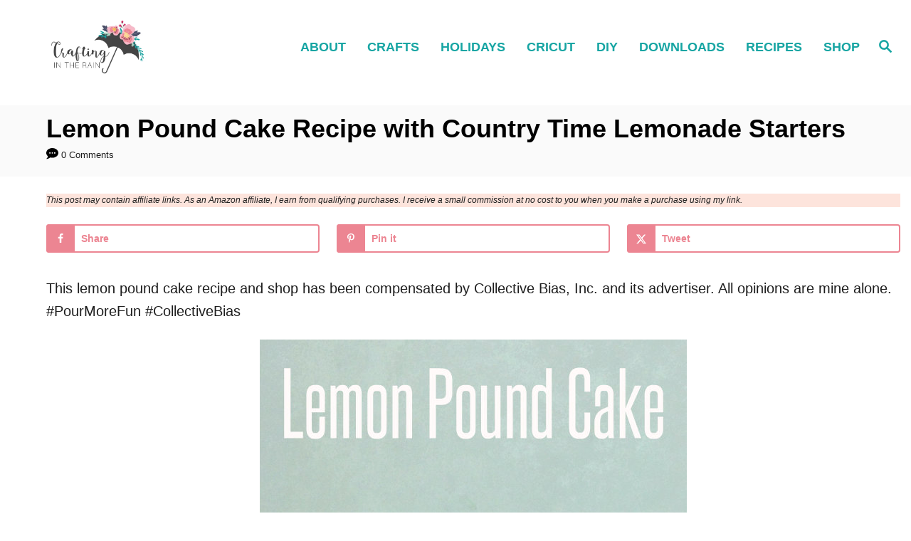

--- FILE ---
content_type: text/html; charset=UTF-8
request_url: https://craftingintherain.com/lemon-pound-cake-recipe-with-country/
body_size: 19050
content:
<!DOCTYPE html><html lang="en-US">
	<head>
				<meta charset="UTF-8">
		<meta name="viewport" content="width=device-width, initial-scale=1.0">
		<meta http-equiv="X-UA-Compatible" content="ie=edge">
		<meta name='robots' content='index, follow, max-image-preview:large, max-snippet:-1, max-video-preview:-1' />
<!-- Hubbub v.2.28.0 https://morehubbub.com/ -->
<meta property="og:locale" content="en_US" />
<meta property="og:type" content="article" />
<meta property="og:title" content="Lemon Pound Cake Recipe with Country Time Lemonade Starters" />
<meta property="og:description" content="Recipe for homemade lemon pound cake. Strong lemon flavor and delicious glaze to drizzle over the top." />
<meta property="og:url" content="https://craftingintherain.com/lemon-pound-cake-recipe-with-country/" />
<meta property="og:site_name" content="Crafting in the Rain" />
<meta property="og:updated_time" content="2019-04-03T14:15:32+00:00" />
<meta property="article:published_time" content="2015-04-06T04:00:00+00:00" />
<meta property="article:modified_time" content="2019-04-03T14:15:32+00:00" />
<meta name="twitter:card" content="summary_large_image" />
<meta name="twitter:title" content="Lemon Pound Cake Recipe with Country Time Lemonade Starters" />
<meta name="twitter:description" content="Recipe for homemade lemon pound cake. Strong lemon flavor and delicious glaze to drizzle over the top." />
<meta class="flipboard-article" content="Recipe for homemade lemon pound cake. Strong lemon flavor and delicious glaze to drizzle over the top." />
<meta property="og:image" content="https://craftingintherain.com/wp-content/uploads/2014/10/lemon-pound-cake.jpg" />
<meta name="twitter:image" content="https://craftingintherain.com/wp-content/uploads/2014/10/lemon-pound-cake.jpg" />
<meta property="og:image:width" content="600" />
<meta property="og:image:height" content="706" />
<!-- Hubbub v.2.28.0 https://morehubbub.com/ -->

	<!-- This site is optimized with the Yoast SEO plugin v26.8 - https://yoast.com/product/yoast-seo-wordpress/ -->
	<title>Lemon Pound Cake Recipe with Country Time Lemonade Starters - Crafting in the Rain</title>
	<meta name="description" content="Recipe for homemade lemon pound cake. Strong lemon flavor and delicious glaze to drizzle over the top." />
	<link rel="canonical" href="https://craftingintherain.com/lemon-pound-cake-recipe-with-country/" />
	<meta name="author" content="Stephanie" />
	<meta name="twitter:label1" content="Written by" />
	<meta name="twitter:data1" content="Stephanie" />
	<meta name="twitter:label2" content="Est. reading time" />
	<meta name="twitter:data2" content="2 minutes" />
	<script type="application/ld+json" class="yoast-schema-graph">{"@context":"https://schema.org","@graph":[{"@type":"Article","@id":"https://craftingintherain.com/lemon-pound-cake-recipe-with-country/#article","isPartOf":{"@id":"https://craftingintherain.com/lemon-pound-cake-recipe-with-country/"},"author":{"name":"Stephanie","@id":"https://craftingintherain.com/#/schema/person/13dd48f677897674dbda14636fd1341e"},"headline":"Lemon Pound Cake Recipe with Country Time Lemonade Starters","datePublished":"2015-04-06T11:00:00+00:00","dateModified":"2019-04-03T21:15:32+00:00","mainEntityOfPage":{"@id":"https://craftingintherain.com/lemon-pound-cake-recipe-with-country/"},"wordCount":351,"commentCount":0,"publisher":{"@id":"https://craftingintherain.com/#organization"},"image":{"@id":"https://craftingintherain.com/lemon-pound-cake-recipe-with-country/#primaryimage"},"thumbnailUrl":"https://craftingintherain.com/wp-content/uploads/2014/10/lemon-pound-cake.jpg","articleSection":["Recipes"],"inLanguage":"en-US","potentialAction":[{"@type":"CommentAction","name":"Comment","target":["https://craftingintherain.com/lemon-pound-cake-recipe-with-country/#respond"]}]},{"@type":"WebPage","@id":"https://craftingintherain.com/lemon-pound-cake-recipe-with-country/","url":"https://craftingintherain.com/lemon-pound-cake-recipe-with-country/","name":"Lemon Pound Cake Recipe with Country Time Lemonade Starters - Crafting in the Rain","isPartOf":{"@id":"https://craftingintherain.com/#website"},"primaryImageOfPage":{"@id":"https://craftingintherain.com/lemon-pound-cake-recipe-with-country/#primaryimage"},"image":{"@id":"https://craftingintherain.com/lemon-pound-cake-recipe-with-country/#primaryimage"},"thumbnailUrl":"https://craftingintherain.com/wp-content/uploads/2014/10/lemon-pound-cake.jpg","datePublished":"2015-04-06T11:00:00+00:00","dateModified":"2019-04-03T21:15:32+00:00","description":"Recipe for homemade lemon pound cake. Strong lemon flavor and delicious glaze to drizzle over the top.","breadcrumb":{"@id":"https://craftingintherain.com/lemon-pound-cake-recipe-with-country/#breadcrumb"},"inLanguage":"en-US","potentialAction":[{"@type":"ReadAction","target":["https://craftingintherain.com/lemon-pound-cake-recipe-with-country/"]}]},{"@type":"ImageObject","inLanguage":"en-US","@id":"https://craftingintherain.com/lemon-pound-cake-recipe-with-country/#primaryimage","url":"https://craftingintherain.com/wp-content/uploads/2014/10/lemon-pound-cake.jpg","contentUrl":"https://craftingintherain.com/wp-content/uploads/2014/10/lemon-pound-cake.jpg","width":600,"height":706},{"@type":"BreadcrumbList","@id":"https://craftingintherain.com/lemon-pound-cake-recipe-with-country/#breadcrumb","itemListElement":[{"@type":"ListItem","position":1,"name":"Home","item":"https://craftingintherain.com/"},{"@type":"ListItem","position":2,"name":"Lemon Pound Cake Recipe with Country Time Lemonade Starters"}]},{"@type":"WebSite","@id":"https://craftingintherain.com/#website","url":"https://craftingintherain.com/","name":"Crafting in the Rain","description":"DIY craft blog with Cricut crafts and holiday projects","publisher":{"@id":"https://craftingintherain.com/#organization"},"potentialAction":[{"@type":"SearchAction","target":{"@type":"EntryPoint","urlTemplate":"https://craftingintherain.com/?s={search_term_string}"},"query-input":{"@type":"PropertyValueSpecification","valueRequired":true,"valueName":"search_term_string"}}],"inLanguage":"en-US"},{"@type":"Organization","@id":"https://craftingintherain.com/#organization","name":"Crafting in the Rain","url":"https://craftingintherain.com/","logo":{"@type":"ImageObject","inLanguage":"en-US","@id":"https://craftingintherain.com/#/schema/logo/image/","url":"https://craftingintherain.com/wp-content/uploads/2018/01/new-logo.jpg","contentUrl":"https://craftingintherain.com/wp-content/uploads/2018/01/new-logo.jpg","width":720,"height":250,"caption":"Crafting in the Rain"},"image":{"@id":"https://craftingintherain.com/#/schema/logo/image/"},"sameAs":["https://www.facebook.com/CraftingInTheRain/","https://x.com/craftingrain","https://www.instagram.com/steph_crafting_rain/","https://www.pinterest.com/Crafting_Rain/"]},{"@type":"Person","@id":"https://craftingintherain.com/#/schema/person/13dd48f677897674dbda14636fd1341e","name":"Stephanie"}]}</script>
	<!-- / Yoast SEO plugin. -->


<link rel='dns-prefetch' href='//scripts.mediavine.com' />
<link rel='dns-prefetch' href='//www.googletagmanager.com' />
<link rel="alternate" type="application/rss+xml" title="Crafting in the Rain &raquo; Feed" href="https://craftingintherain.com/feed/" />
<link rel="alternate" type="application/rss+xml" title="Crafting in the Rain &raquo; Comments Feed" href="https://craftingintherain.com/comments/feed/" />
<link rel="alternate" type="application/rss+xml" title="Crafting in the Rain &raquo; Lemon Pound Cake Recipe with Country Time Lemonade Starters Comments Feed" href="https://craftingintherain.com/lemon-pound-cake-recipe-with-country/feed/" />
<link rel="alternate" title="oEmbed (JSON)" type="application/json+oembed" href="https://craftingintherain.com/wp-json/oembed/1.0/embed?url=https%3A%2F%2Fcraftingintherain.com%2Flemon-pound-cake-recipe-with-country%2F" />
<link rel="alternate" title="oEmbed (XML)" type="text/xml+oembed" href="https://craftingintherain.com/wp-json/oembed/1.0/embed?url=https%3A%2F%2Fcraftingintherain.com%2Flemon-pound-cake-recipe-with-country%2F&#038;format=xml" />
<style type="text/css" id="mv-trellis-custom-css">:root{--mv-trellis-color-link:var(--mv-trellis-color-primary);--mv-trellis-color-link-hover:var(--mv-trellis-color-secondary);--mv-trellis-font-body:system,BlinkMacSystemFont,-apple-system,".SFNSText-Regular","San Francisco","Roboto","Segoe UI","Helvetica Neue","Lucida Grande",sans-serif;--mv-trellis-font-heading:system,BlinkMacSystemFont,-apple-system,".SFNSText-Regular","San Francisco","Roboto","Segoe UI","Helvetica Neue","Lucida Grande",sans-serif;--mv-trellis-font-size-ex-sm:0.83375rem;--mv-trellis-font-size-sm:1.09375rem;--mv-trellis-font-size:1.25rem;--mv-trellis-font-size-lg:1.40625rem;--mv-trellis-color-primary:#17a5a3;--mv-trellis-color-secondary:#da2864;--mv-trellis-max-logo-size:75px;--mv-trellis-gutter-small:6px;--mv-trellis-gutter:12px;--mv-trellis-gutter-double:24px;--mv-trellis-gutter-large:24px;--mv-trellis-color-background-accent:#fafafa;--mv-trellis-h1-font-size:2.25rem;}</style>		<!-- This site uses the Google Analytics by ExactMetrics plugin v8.11.1 - Using Analytics tracking - https://www.exactmetrics.com/ -->
		<!-- Note: ExactMetrics is not currently configured on this site. The site owner needs to authenticate with Google Analytics in the ExactMetrics settings panel. -->
					<!-- No tracking code set -->
				<!-- / Google Analytics by ExactMetrics -->
		<style id='wp-img-auto-sizes-contain-inline-css' type='text/css'>
img:is([sizes=auto i],[sizes^="auto," i]){contain-intrinsic-size:3000px 1500px}
/*# sourceURL=wp-img-auto-sizes-contain-inline-css */
</style>

<link rel='stylesheet' id='wp-block-library-css' href='https://craftingintherain.com/wp-includes/css/dist/block-library/style.min.css?ver=ce0a963a13f6c2d1fa2485d23821c34c' type='text/css' media='all' />
<style id='wp-block-paragraph-inline-css' type='text/css'>
.is-small-text{font-size:.875em}.is-regular-text{font-size:1em}.is-large-text{font-size:2.25em}.is-larger-text{font-size:3em}.has-drop-cap:not(:focus):first-letter{float:left;font-size:8.4em;font-style:normal;font-weight:100;line-height:.68;margin:.05em .1em 0 0;text-transform:uppercase}body.rtl .has-drop-cap:not(:focus):first-letter{float:none;margin-left:.1em}p.has-drop-cap.has-background{overflow:hidden}:root :where(p.has-background){padding:1.25em 2.375em}:where(p.has-text-color:not(.has-link-color)) a{color:inherit}p.has-text-align-left[style*="writing-mode:vertical-lr"],p.has-text-align-right[style*="writing-mode:vertical-rl"]{rotate:180deg}
/*# sourceURL=https://craftingintherain.com/wp-includes/blocks/paragraph/style.min.css */
</style>
<style id='global-styles-inline-css' type='text/css'>
:root{--wp--preset--aspect-ratio--square: 1;--wp--preset--aspect-ratio--4-3: 4/3;--wp--preset--aspect-ratio--3-4: 3/4;--wp--preset--aspect-ratio--3-2: 3/2;--wp--preset--aspect-ratio--2-3: 2/3;--wp--preset--aspect-ratio--16-9: 16/9;--wp--preset--aspect-ratio--9-16: 9/16;--wp--preset--color--black: #000000;--wp--preset--color--cyan-bluish-gray: #abb8c3;--wp--preset--color--white: #ffffff;--wp--preset--color--pale-pink: #f78da7;--wp--preset--color--vivid-red: #cf2e2e;--wp--preset--color--luminous-vivid-orange: #ff6900;--wp--preset--color--luminous-vivid-amber: #fcb900;--wp--preset--color--light-green-cyan: #7bdcb5;--wp--preset--color--vivid-green-cyan: #00d084;--wp--preset--color--pale-cyan-blue: #8ed1fc;--wp--preset--color--vivid-cyan-blue: #0693e3;--wp--preset--color--vivid-purple: #9b51e0;--wp--preset--gradient--vivid-cyan-blue-to-vivid-purple: linear-gradient(135deg,rgb(6,147,227) 0%,rgb(155,81,224) 100%);--wp--preset--gradient--light-green-cyan-to-vivid-green-cyan: linear-gradient(135deg,rgb(122,220,180) 0%,rgb(0,208,130) 100%);--wp--preset--gradient--luminous-vivid-amber-to-luminous-vivid-orange: linear-gradient(135deg,rgb(252,185,0) 0%,rgb(255,105,0) 100%);--wp--preset--gradient--luminous-vivid-orange-to-vivid-red: linear-gradient(135deg,rgb(255,105,0) 0%,rgb(207,46,46) 100%);--wp--preset--gradient--very-light-gray-to-cyan-bluish-gray: linear-gradient(135deg,rgb(238,238,238) 0%,rgb(169,184,195) 100%);--wp--preset--gradient--cool-to-warm-spectrum: linear-gradient(135deg,rgb(74,234,220) 0%,rgb(151,120,209) 20%,rgb(207,42,186) 40%,rgb(238,44,130) 60%,rgb(251,105,98) 80%,rgb(254,248,76) 100%);--wp--preset--gradient--blush-light-purple: linear-gradient(135deg,rgb(255,206,236) 0%,rgb(152,150,240) 100%);--wp--preset--gradient--blush-bordeaux: linear-gradient(135deg,rgb(254,205,165) 0%,rgb(254,45,45) 50%,rgb(107,0,62) 100%);--wp--preset--gradient--luminous-dusk: linear-gradient(135deg,rgb(255,203,112) 0%,rgb(199,81,192) 50%,rgb(65,88,208) 100%);--wp--preset--gradient--pale-ocean: linear-gradient(135deg,rgb(255,245,203) 0%,rgb(182,227,212) 50%,rgb(51,167,181) 100%);--wp--preset--gradient--electric-grass: linear-gradient(135deg,rgb(202,248,128) 0%,rgb(113,206,126) 100%);--wp--preset--gradient--midnight: linear-gradient(135deg,rgb(2,3,129) 0%,rgb(40,116,252) 100%);--wp--preset--font-size--small: 13px;--wp--preset--font-size--medium: 20px;--wp--preset--font-size--large: 36px;--wp--preset--font-size--x-large: 42px;--wp--preset--spacing--20: 0.44rem;--wp--preset--spacing--30: 0.67rem;--wp--preset--spacing--40: 1rem;--wp--preset--spacing--50: 1.5rem;--wp--preset--spacing--60: 2.25rem;--wp--preset--spacing--70: 3.38rem;--wp--preset--spacing--80: 5.06rem;--wp--preset--shadow--natural: 6px 6px 9px rgba(0, 0, 0, 0.2);--wp--preset--shadow--deep: 12px 12px 50px rgba(0, 0, 0, 0.4);--wp--preset--shadow--sharp: 6px 6px 0px rgba(0, 0, 0, 0.2);--wp--preset--shadow--outlined: 6px 6px 0px -3px rgb(255, 255, 255), 6px 6px rgb(0, 0, 0);--wp--preset--shadow--crisp: 6px 6px 0px rgb(0, 0, 0);}:where(.is-layout-flex){gap: 0.5em;}:where(.is-layout-grid){gap: 0.5em;}body .is-layout-flex{display: flex;}.is-layout-flex{flex-wrap: wrap;align-items: center;}.is-layout-flex > :is(*, div){margin: 0;}body .is-layout-grid{display: grid;}.is-layout-grid > :is(*, div){margin: 0;}:where(.wp-block-columns.is-layout-flex){gap: 2em;}:where(.wp-block-columns.is-layout-grid){gap: 2em;}:where(.wp-block-post-template.is-layout-flex){gap: 1.25em;}:where(.wp-block-post-template.is-layout-grid){gap: 1.25em;}.has-black-color{color: var(--wp--preset--color--black) !important;}.has-cyan-bluish-gray-color{color: var(--wp--preset--color--cyan-bluish-gray) !important;}.has-white-color{color: var(--wp--preset--color--white) !important;}.has-pale-pink-color{color: var(--wp--preset--color--pale-pink) !important;}.has-vivid-red-color{color: var(--wp--preset--color--vivid-red) !important;}.has-luminous-vivid-orange-color{color: var(--wp--preset--color--luminous-vivid-orange) !important;}.has-luminous-vivid-amber-color{color: var(--wp--preset--color--luminous-vivid-amber) !important;}.has-light-green-cyan-color{color: var(--wp--preset--color--light-green-cyan) !important;}.has-vivid-green-cyan-color{color: var(--wp--preset--color--vivid-green-cyan) !important;}.has-pale-cyan-blue-color{color: var(--wp--preset--color--pale-cyan-blue) !important;}.has-vivid-cyan-blue-color{color: var(--wp--preset--color--vivid-cyan-blue) !important;}.has-vivid-purple-color{color: var(--wp--preset--color--vivid-purple) !important;}.has-black-background-color{background-color: var(--wp--preset--color--black) !important;}.has-cyan-bluish-gray-background-color{background-color: var(--wp--preset--color--cyan-bluish-gray) !important;}.has-white-background-color{background-color: var(--wp--preset--color--white) !important;}.has-pale-pink-background-color{background-color: var(--wp--preset--color--pale-pink) !important;}.has-vivid-red-background-color{background-color: var(--wp--preset--color--vivid-red) !important;}.has-luminous-vivid-orange-background-color{background-color: var(--wp--preset--color--luminous-vivid-orange) !important;}.has-luminous-vivid-amber-background-color{background-color: var(--wp--preset--color--luminous-vivid-amber) !important;}.has-light-green-cyan-background-color{background-color: var(--wp--preset--color--light-green-cyan) !important;}.has-vivid-green-cyan-background-color{background-color: var(--wp--preset--color--vivid-green-cyan) !important;}.has-pale-cyan-blue-background-color{background-color: var(--wp--preset--color--pale-cyan-blue) !important;}.has-vivid-cyan-blue-background-color{background-color: var(--wp--preset--color--vivid-cyan-blue) !important;}.has-vivid-purple-background-color{background-color: var(--wp--preset--color--vivid-purple) !important;}.has-black-border-color{border-color: var(--wp--preset--color--black) !important;}.has-cyan-bluish-gray-border-color{border-color: var(--wp--preset--color--cyan-bluish-gray) !important;}.has-white-border-color{border-color: var(--wp--preset--color--white) !important;}.has-pale-pink-border-color{border-color: var(--wp--preset--color--pale-pink) !important;}.has-vivid-red-border-color{border-color: var(--wp--preset--color--vivid-red) !important;}.has-luminous-vivid-orange-border-color{border-color: var(--wp--preset--color--luminous-vivid-orange) !important;}.has-luminous-vivid-amber-border-color{border-color: var(--wp--preset--color--luminous-vivid-amber) !important;}.has-light-green-cyan-border-color{border-color: var(--wp--preset--color--light-green-cyan) !important;}.has-vivid-green-cyan-border-color{border-color: var(--wp--preset--color--vivid-green-cyan) !important;}.has-pale-cyan-blue-border-color{border-color: var(--wp--preset--color--pale-cyan-blue) !important;}.has-vivid-cyan-blue-border-color{border-color: var(--wp--preset--color--vivid-cyan-blue) !important;}.has-vivid-purple-border-color{border-color: var(--wp--preset--color--vivid-purple) !important;}.has-vivid-cyan-blue-to-vivid-purple-gradient-background{background: var(--wp--preset--gradient--vivid-cyan-blue-to-vivid-purple) !important;}.has-light-green-cyan-to-vivid-green-cyan-gradient-background{background: var(--wp--preset--gradient--light-green-cyan-to-vivid-green-cyan) !important;}.has-luminous-vivid-amber-to-luminous-vivid-orange-gradient-background{background: var(--wp--preset--gradient--luminous-vivid-amber-to-luminous-vivid-orange) !important;}.has-luminous-vivid-orange-to-vivid-red-gradient-background{background: var(--wp--preset--gradient--luminous-vivid-orange-to-vivid-red) !important;}.has-very-light-gray-to-cyan-bluish-gray-gradient-background{background: var(--wp--preset--gradient--very-light-gray-to-cyan-bluish-gray) !important;}.has-cool-to-warm-spectrum-gradient-background{background: var(--wp--preset--gradient--cool-to-warm-spectrum) !important;}.has-blush-light-purple-gradient-background{background: var(--wp--preset--gradient--blush-light-purple) !important;}.has-blush-bordeaux-gradient-background{background: var(--wp--preset--gradient--blush-bordeaux) !important;}.has-luminous-dusk-gradient-background{background: var(--wp--preset--gradient--luminous-dusk) !important;}.has-pale-ocean-gradient-background{background: var(--wp--preset--gradient--pale-ocean) !important;}.has-electric-grass-gradient-background{background: var(--wp--preset--gradient--electric-grass) !important;}.has-midnight-gradient-background{background: var(--wp--preset--gradient--midnight) !important;}.has-small-font-size{font-size: var(--wp--preset--font-size--small) !important;}.has-medium-font-size{font-size: var(--wp--preset--font-size--medium) !important;}.has-large-font-size{font-size: var(--wp--preset--font-size--large) !important;}.has-x-large-font-size{font-size: var(--wp--preset--font-size--x-large) !important;}
/*# sourceURL=global-styles-inline-css */
</style>

<style id='classic-theme-styles-inline-css' type='text/css'>
/*! This file is auto-generated */
.wp-block-button__link{color:#fff;background-color:#32373c;border-radius:9999px;box-shadow:none;text-decoration:none;padding:calc(.667em + 2px) calc(1.333em + 2px);font-size:1.125em}.wp-block-file__button{background:#32373c;color:#fff;text-decoration:none}
/*# sourceURL=/wp-includes/css/classic-themes.min.css */
</style>
<link rel='stylesheet' id='dpsp-frontend-style-pro-css' href='https://craftingintherain.com/wp-content/plugins/social-pug/assets/dist/style-frontend-pro.css?ver=2.28.0' type='text/css' media='all' />
<style id='dpsp-frontend-style-pro-inline-css' type='text/css'>

				@media screen and ( max-width : 720px ) {
					.dpsp-content-wrapper.dpsp-hide-on-mobile,
					.dpsp-share-text.dpsp-hide-on-mobile {
						display: none;
					}
					.dpsp-has-spacing .dpsp-networks-btns-wrapper li {
						margin:0 2% 10px 0;
					}
					.dpsp-network-btn.dpsp-has-label:not(.dpsp-has-count) {
						max-height: 40px;
						padding: 0;
						justify-content: center;
					}
					.dpsp-content-wrapper.dpsp-size-small .dpsp-network-btn.dpsp-has-label:not(.dpsp-has-count){
						max-height: 32px;
					}
					.dpsp-content-wrapper.dpsp-size-large .dpsp-network-btn.dpsp-has-label:not(.dpsp-has-count){
						max-height: 46px;
					}
				}
			
							.dpsp-button-style-3 .dpsp-networks-btns-content.dpsp-networks-btns-wrapper .dpsp-network-btn:not(:hover):not(:active) {
								--customNetworkColor: #ec8592;
								--customNetworkHoverColor: #4a506a;
								border-color: #ec8592;
								color: #ec8592;
							}
							.dpsp-button-style-3 .dpsp-networks-btns-content.dpsp-networks-btns-wrapper .dpsp-network-btn .dpsp-network-icon {
								background: #ec8592;
								border-color: #ec8592;
							}
						
							.dpsp-button-style-3 .dpsp-networks-btns-content.dpsp-networks-btns-wrapper .dpsp-network-btn:hover .dpsp-network-icon,
							.dpsp-button-style-3 .dpsp-networks-btns-content.dpsp-networks-btns-wrapper .dpsp-network-btn:focus .dpsp-network-icon,
							.dpsp-button-style-3 .dpsp-networks-btns-content.dpsp-networks-btns-wrapper .dpsp-network-btn:focus,
							.dpsp-button-style-3 .dpsp-networks-btns-content.dpsp-networks-btns-wrapper .dpsp-network-btn:hover {
								border-color: #4a506a !important;
								background: #4a506a !important;
							}
						.dpsp-networks-btns-wrapper.dpsp-networks-btns-content .dpsp-network-btn {--networkHover: rgba(74, 80, 106, 0.4); --networkAccent: rgba(74, 80, 106, 1);}
			@media screen and ( max-width : 720px ) {
				aside#dpsp-floating-sidebar.dpsp-hide-on-mobile.opened {
					display: none;
				}
			}
			
			@media screen and ( max-width : 720px ) {
				aside#dpsp-floating-sidebar.dpsp-hide-on-mobile.opened {
					display: none;
				}
			}
			
@media only screen and (min-width:701px) and (max-width: 1313px) {.has-grow-sidebar .content {margin-left:65px;padding-left:0px;}.has-grow-sidebar .footer-container {margin-left:65px;padding-left:0px;}}@media only screen and (max-width:1201px){
		.has-grow-sidebar #content{
			display:flex;
			flex-direction: column;
			justify-content: center;
			align-items: center;
			max-width: 728px;
		}
		 .sidebar-primary{border:none!important;}.has-grow-sidebar .widget-container.mv_trellis_mobile_hide{display:none;}}
/*# sourceURL=dpsp-frontend-style-pro-inline-css */
</style>
<link rel='stylesheet' id='wp-components-css' href='https://craftingintherain.com/wp-includes/css/dist/components/style.min.css?ver=ce0a963a13f6c2d1fa2485d23821c34c' type='text/css' media='all' />
<link rel='stylesheet' id='godaddy-styles-css' href='https://craftingintherain.com/wp-content/plugins/coblocks/includes/Dependencies/GoDaddy/Styles/build/latest.css?ver=2.0.2' type='text/css' media='all' />
<link rel='stylesheet' id='simple-social-icons-font-css' href='https://craftingintherain.com/wp-content/plugins/simple-social-icons/css/style.css?ver=4.0.0' type='text/css' media='all' />
<link rel='stylesheet' id='mv-trellis-birch-css' href='https://craftingintherain.com/wp-content/themes/birch-trellis/assets/dist/css/main.1.0.0.css?ver=1.0.0' type='text/css' media='all' />
				<script id="mv-trellis-localModel" data-cfasync="false">
					window.$adManagementConfig = window.$adManagementConfig || {};
					window.$adManagementConfig.web = window.$adManagementConfig.web || {};
					window.$adManagementConfig.web.localModel = {"optimize_mobile_pagespeed":true,"optimize_desktop_pagespeed":true,"content_selector":".mvt-content","footer_selector":"footer .footer-copy","content_selector_mobile":".mvt-content","comments_selector":"","sidebar_atf_selector":".sidebar-primary .widget-container:nth-last-child(3)","sidebar_atf_position":"afterend","sidebar_btf_selector":".mv-sticky-slot","sidebar_btf_position":"beforeend","content_stop_selector":"","sidebar_btf_stop_selector":"footer.footer","custom_css":"","ad_box":true,"sidebar_minimum_width":"1202","native_html_templates":{"feed":"<aside class=\"mv-trellis-native-ad-feed\"><div class=\"native-ad-image\" style=\"min-height:200px;min-width:200px;\"><div style=\"display: none;\" data-native-size=\"[300, 250]\" data-native-type=\"video\"><\/div><div style=\"width:200px;height:200px;\" data-native-size=\"[200,200]\" data-native-type=\"image\"><\/div><\/div><div class=\"native-content\"><img class=\"native-icon\" data-native-type=\"icon\" style=\"max-height: 50px; width: auto;\"><h2 data-native-len=\"80\" data-native-d-len=\"120\" data-native-type=\"title\"><\/h2><div data-native-len=\"140\" data-native-d-len=\"340\" data-native-type=\"body\"><\/div><div class=\"cta-container\"><div data-native-type=\"sponsoredBy\"><\/div><a rel=\"nonopener sponsor\" data-native-type=\"clickUrl\" class=\"button article-read-more\"><span data-native-type=\"cta\"><\/span><\/a><\/div><\/div><\/aside>","content":"<aside class=\"mv-trellis-native-ad-content\"><div class=\"native-ad-image\"><div style=\"display: none;\" data-native-size=\"[300, 250]\" data-native-type=\"video\"><\/div><div data-native-size=\"[300,300]\" data-native-type=\"image\"><\/div><\/div><div class=\"native-content\"><img class=\"native-icon\" data-native-type=\"icon\" style=\"max-height: 50px; width: auto;\"><h2 data-native-len=\"80\" data-native-d-len=\"120\" data-native-type=\"title\"><\/h2><div data-native-len=\"140\" data-native-d-len=\"340\" data-native-type=\"body\"><\/div><div class=\"cta-container\"><div data-native-type=\"sponsoredBy\"><\/div><a data-native-type=\"clickUrl\" class=\"button article-read-more\"><span data-native-type=\"cta\"><\/span><\/a><\/div><\/div><\/aside>","sidebar":"<aside class=\"mv-trellis-native-ad-sidebar\"><div class=\"native-ad-image\"><div style=\"display: none;\" data-native-size=\"[300, 250]\" data-native-type=\"video\"><\/div><div data-native-size=\"[300,300]\" data-native-type=\"image\"><\/div><\/div><img class=\"native-icon\" data-native-type=\"icon\" style=\"max-height: 50px; width: auto;\"><h3 data-native-len=\"80\"><a rel=\"nonopener sponsor\" data-native-type=\"title\"><\/a><\/h3><div data-native-len=\"140\" data-native-d-len=\"340\" data-native-type=\"body\"><\/div><div data-native-type=\"sponsoredBy\"><\/div><a data-native-type=\"clickUrl\" class=\"button article-read-more\"><span data-native-type=\"cta\"><\/span><\/a><\/aside>","sticky_sidebar":"<aside class=\"mv-trellis-native-ad-sticky-sidebar\"><div class=\"native-ad-image\"><div style=\"display: none;\" data-native-size=\"[300, 250]\" data-native-type=\"video\"><\/div><div data-native-size=\"[300,300]\" data-native-type=\"image\"><\/div><\/div><img class=\"native-icon\" data-native-type=\"icon\" style=\"max-height: 50px; width: auto;\"><h3 data-native-len=\"80\" data-native-type=\"title\"><\/h3><div data-native-len=\"140\" data-native-d-len=\"340\" data-native-type=\"body\"><\/div><div data-native-type=\"sponsoredBy\"><\/div><a data-native-type=\"clickUrl\" class=\"button article-read-more\"><span data-native-type=\"cta\"><\/span><\/a><\/aside>","adhesion":"<aside class=\"mv-trellis-native-ad-adhesion\"><div data-native-size=\"[100,100]\" data-native-type=\"image\"><\/div><div class=\"native-content\"><img class=\"native-icon\" data-native-type=\"icon\" style=\"max-height: 50px; width: auto;\"><div data-native-type=\"sponsoredBy\"><\/div><h6 data-native-len=\"80\" data-native-d-len=\"120\" data-native-type=\"title\"><\/h6><\/div><div class=\"cta-container\"><a class=\"button article-read-more\" data-native-type=\"clickUrl\"><span data-native-type=\"cta\"><\/span><\/a><\/div><\/aside>"}};
				</script>
			<script type="text/javascript" async="async" fetchpriority="high" data-noptimize="1" data-cfasync="false" src="https://scripts.mediavine.com/tags/crafting-in-the-rain.js?ver=ce0a963a13f6c2d1fa2485d23821c34c" id="mv-script-wrapper-js"></script>
<script type="text/javascript" src="https://www.googletagmanager.com/gtag/js?id=UA-28106835-1" id="ga/js-js"></script>
<script type="text/javascript" src="https://craftingintherain.com/wp-content/plugins/mediavine-trellis-images/assets/dist/IO.0.7.1.js?ver=0.7.1" id="mv-trellis-images/intersection-observer-js"></script>
<script type="text/javascript" src="https://craftingintherain.com/wp-content/plugins/mediavine-trellis-images/assets/dist/main.0.7.1.js?ver=0.7.1" id="mv-trellis-images/webp-check-js"></script>
<link rel="https://api.w.org/" href="https://craftingintherain.com/wp-json/" /><link rel="alternate" title="JSON" type="application/json" href="https://craftingintherain.com/wp-json/wp/v2/posts/433" /><link rel="EditURI" type="application/rsd+xml" title="RSD" href="https://craftingintherain.com/xmlrpc.php?rsd" />

<link rel='shortlink' href='https://craftingintherain.com/?p=433' />
		<style>
			:root {
				--mv-create-radius: 0;
			}
		</style>
	<meta name="hubbub-info" description="Hubbub Pro 2.28.0"><style type="text/css" id="mv-trellis-native-ads-css">:root{--mv-trellis-color-native-ad-background: var(--mv-trellis-color-background-accent,#fafafa);}[class*="mv-trellis-native-ad"]{display:flex;flex-direction:column;text-align:center;align-items:center;padding:10px;margin:15px 0;border-top:1px solid #eee;border-bottom:1px solid #eee;background-color:var(--mv-trellis-color-native-ad-background,#fafafa)}[class*="mv-trellis-native-ad"] [data-native-type="image"]{background-repeat:no-repeat;background-size:cover;background-position:center center;}[class*="mv-trellis-native-ad"] [data-native-type="sponsoredBy"]{font-size:0.875rem;text-decoration:none;transition:color .3s ease-in-out,background-color .3s ease-in-out;}[class*="mv-trellis-native-ad"] [data-native-type="title"]{line-height:1;margin:10px 0;max-width:100%;text-decoration:none;transition:color .3s ease-in-out,background-color .3s ease-in-out;}[class*="mv-trellis-native-ad"] [data-native-type="title"],[class*="mv-trellis-native-ad"] [data-native-type="sponsoredBy"]{color:var(--mv-trellis-color-link)}[class*="mv-trellis-native-ad"] [data-native-type="title"]:hover,[class*="mv-trellis-native-ad"] [data-native-type="sponsoredBy"]:hover{color:var(--mv-trellis-color-link-hover)}[class*="mv-trellis-native-ad"] [data-native-type="body"]{max-width:100%;}[class*="mv-trellis-native-ad"] .article-read-more{display:inline-block;font-size:0.875rem;line-height:1.25;margin-left:0px;margin-top:10px;padding:10px 20px;text-align:right;text-decoration:none;text-transform:uppercase;}@media only screen and (min-width:600px){.mv-trellis-native-ad-feed,.mv-trellis-native-ad-content{flex-direction:row;padding:0;text-align:left;}.mv-trellis-native-ad-feed .native-content,.mv-trellis-native-ad-content{padding:10px}}.mv-trellis-native-ad-feed [data-native-type="image"]{max-width:100%;height:auto;}.mv-trellis-native-ad-feed .cta-container,.mv-trellis-native-ad-content .cta-container{display:flex;flex-direction:column;align-items:center;}@media only screen and (min-width:600px){.mv-trellis-native-ad-feed .cta-container,.mv-trellis-native-ad-content .cta-container{flex-direction:row;align-items: flex-end;justify-content:space-between;}}@media only screen and (min-width:600px){.mv-trellis-native-ad-content{padding:0;}.mv-trellis-native-ad-content .native-content{max-width:calc(100% - 300px);padding:15px;}}.mv-trellis-native-ad-content [data-native-type="image"]{height:300px;max-width:100%;width:300px;}.mv-trellis-native-ad-sticky-sidebar,.mv-trellis-native-ad-sidebar{font-size:var(--mv-trellis-font-size-sm,0.875rem);margin:20px 0;max-width:300px;padding:0 0 var(--mv-trellis-gutter,20px);}.mv-trellis-native-ad-sticky-sidebar [data-native-type="image"],.mv-trellis-native-ad-sticky-sidebar [data-native-type="image"]{height:300px;margin:0 auto;max-width:100%;width:300px;}.mv-trellis-native-ad-sticky-sidebar [data-native-type="body"]{padding:0 var(--mv-trellis-gutter,20px);}.mv-trellis-native-ad-sticky-sidebar [data-native-type="sponsoredBy"],.mv-trellis-native-ad-sticky-sidebar [data-native-type="sponsoredBy"]{display:inline-block}.mv-trellis-native-ad-sticky-sidebar h3,.mv-trellis-native-ad-sidebar h3 [data-native-type="title"]{margin:15px auto;width:300px;}.mv-trellis-native-ad-adhesion{background-color:transparent;flex-direction:row;height:90px;margin:0;padding:0 20px;}.mv-trellis-native-ad-adhesion [data-native-type="image"]{height:120px;margin:0 auto;max-width:100%;transform:translateY(-20px);width:120px;}.mv-trellis-native-ad-adhesion [data-native-type="sponsoredBy"],.mv-trellis-native-ad-adhesion  .article-read-more{font-size:0.75rem;}.mv-trellis-native-ad-adhesion [data-native-type="title"]{font-size:1rem;}.mv-trellis-native-ad-adhesion .native-content{display:flex;flex-direction:column;justify-content:center;padding:0 10px;text-align:left;}.mv-trellis-native-ad-adhesion .cta-container{display:flex;align-items:center;}</style>			<meta name="theme-color" content="#243746"/>
			<link rel="manifest" href="https://craftingintherain.com/manifest">
		<link rel="icon" href="https://craftingintherain.com/wp-content/uploads/2023/06/cropped-favicon-1-32x32.png" sizes="32x32" />
<link rel="icon" href="https://craftingintherain.com/wp-content/uploads/2023/06/cropped-favicon-1-192x192.png" sizes="192x192" />
<link rel="apple-touch-icon" href="https://craftingintherain.com/wp-content/uploads/2023/06/cropped-favicon-1-180x180.png" />
<meta name="msapplication-TileImage" content="https://craftingintherain.com/wp-content/uploads/2023/06/cropped-favicon-1-270x270.png" />
		<style type="text/css" id="wp-custom-css">
			.affdis {font-size: 60%;background-color: #fde4dc;}
.footer, .footer-copy {background: #4b4f6a!important;}
.footer p {color:#fff!important; font-size:19px!important;}
.footer-container {flex-direction: column!important;}
h1.has-background, h2.has-background, h3.has-background, h4.has-background, h5.has-background, h6.has-background {padding: 10px; margin:20px 0;}
.wp-block-image {margin:20px 0;}
ul.nomarg {margin:0 0 10px!important;}
.page .akismet_comment_form_privacy_notice {display:none!important;}
.header {min-height:148px!important;}
article p a, article p a:visited {font-weight:400!important;line-height:1.625!important;}
@media only screen and (min-width: 1160px){
body:not(.single-product):not(.archive.woocommerce-page) #content {
    max-width: 100%!important;
    display: grid!important;
    grid-template-columns: 1fr 360px!important;
    column-gap: 24px!important;
    grid-auto-flow: column!important;}
}		</style>
				<!-- Google tag (gtag.js) -->
<script async src="https://www.googletagmanager.com/gtag/js?id=G-SDTXMQEFTF"></script>
<script>
  window.dataLayer = window.dataLayer || [];
  function gtag(){dataLayer.push(arguments);}
  gtag('js', new Date());

  gtag('config', 'G-SDTXMQEFTF');
</script>

<script>
  window.dataLayer = window.dataLayer || [];
  function gtag(){dataLayer.push(arguments);}
  gtag('js', new Date());

  gtag('config', 'G-PJ5D4DN4TF');
</script>

<meta name="google-site-verification" content="8lsJdIEcjTtKfPQyZnXMqdR4R148YA73kCoZycxmjVc" />

<script>
  (function(w, d, t, s, n) {
    w.FlodeskObject = n;
    var fn = function() {
      (w[n].q = w[n].q || []).push(arguments);
    };
    w[n] = w[n] || fn;
    var f = d.getElementsByTagName(t)[0];
    var e = d.createElement(t);
    var h = '?v=' + new Date().getTime();
    e.async = true;
    e.src = s + h;
    f.parentNode.insertBefore(e, f);
  })(window, document, 'script', 'https://assets.flodesk.com/universal.js', 'fd');
</script>

<script>
  (function(w, d, t, h, s, n) {
    w.FlodeskObject = n;
    var fn = function() {
      (w[n].q = w[n].q || []).push(arguments);
    };
    w[n] = w[n] || fn;
    var f = d.getElementsByTagName(t)[0];
    var v = '?v=' + Math.floor(new Date().getTime() / (120 * 1000)) * 60;
    var sm = d.createElement(t);
    sm.async = true;
    sm.type = 'module';
    sm.src = h + s + '.mjs' + v;
    f.parentNode.insertBefore(sm, f);
    var sn = d.createElement(t);
    sn.async = true;
    sn.noModule = true;
    sn.src = h + s + '.js' + v;
    f.parentNode.insertBefore(sn, f);
  })(window, document, 'script', 'https://assets.flodesk.com', '/universal', 'fd');
</script>
<script>
  window.fd('form', {
    formId: '621f9be778ab99224ea6dfaf'
  });
</script>
<meta name="google-site-verification" content="8m3T1YPZNE-C4f7EsOiD_NkH3B5Xw52rjO3JWMQJLY0" />	</head>
	<body class="wp-singular post-template-default single single-post postid-433 single-format-standard wp-theme-mediavine-trellis wp-child-theme-birch-trellis mvt-no-js has-grow-sidebar 1 mv_trellis_1x1 birch-header-regular birch-trellis">
				<a href="#content" class="screen-reader-text">Skip to Content</a>
		<div class="before-content">
						<header class="header">
	<div class="wrapper wrapper-header">
				<div class="header-container">
			<button class="search-toggle">
	<span class="screen-reader-text">Search</span>
	<svg version="1.1" xmlns="http://www.w3.org/2000/svg" height="24" width="24" viewBox="0 0 12 12" class="magnifying-glass">
		<title>Magnifying Glass</title>
		<path d="M10.37 9.474L7.994 7.1l-.17-.1a3.45 3.45 0 0 0 .644-2.01A3.478 3.478 0 1 0 4.99 8.47c.75 0 1.442-.24 2.01-.648l.098.17 2.375 2.373c.19.188.543.142.79-.105s.293-.6.104-.79zm-5.38-2.27a2.21 2.21 0 1 1 2.21-2.21A2.21 2.21 0 0 1 4.99 7.21z"></path>
	</svg>
</button>
<div id="search-container">
	<form role="search" method="get" class="searchform" action="https://craftingintherain.com/">
	<label>
		<span class="screen-reader-text">Search for:</span>
		<input type="search" class="search-field"
			placeholder="Enter search keywords"
			value="" name="s"
			title="Search for:" />
	</label>
	<input type="submit" class="search-submit" value="Search" />
</form>
	<button class="search-close">
		<span class="screen-reader-text">Close Search</span>
		&times;
	</button>
</div>
			<a href="https://craftingintherain.com/" title="Crafting in the Rain" class="header-logo"><picture><img src="https://craftingintherain.com/wp-content/uploads/2018/01/new-logo.jpg.webp" srcset="https://craftingintherain.com/wp-content/uploads/2018/01/new-logo.jpg.webp 720w, https://craftingintherain.com/wp-content/uploads/2018/01/new-logo-640x222.jpg.webp 640w" sizes="(max-width: 720px) 100vw, 720px" class="size-full size-ratio-full wp-image-9 header-logo-img ggnoads" alt="Crafting in the Rain" data-pin-nopin="true" height="250" width="720"></picture></a>			<div class="nav">
	<div class="wrapper nav-wrapper">
						<button class="nav-toggle" aria-label="Menu"><svg xmlns="http://www.w3.org/2000/svg" viewBox="0 0 32 32" width="32px" height="32px">
	<path d="M4,10h24c1.104,0,2-0.896,2-2s-0.896-2-2-2H4C2.896,6,2,6.896,2,8S2.896,10,4,10z M28,14H4c-1.104,0-2,0.896-2,2  s0.896,2,2,2h24c1.104,0,2-0.896,2-2S29.104,14,28,14z M28,22H4c-1.104,0-2,0.896-2,2s0.896,2,2,2h24c1.104,0,2-0.896,2-2  S29.104,22,28,22z"></path>
</svg>
</button>
				<nav id="primary-nav" class="nav-container nav-closed"><ul id="menu-main" class="nav-list"><li id="menu-item-16553" class="menu-item menu-item-type-post_type menu-item-object-page menu-item-has-children menu-item-16553"><a href="https://craftingintherain.com/about/"><span>About</span><span class="toggle-sub-menu"><svg class="icon-arrow-down" width="6" height="4" viewBox="0 0 6 4" fill="none" xmlns="http://www.w3.org/2000/svg"><path fill-rule="evenodd" clip-rule="evenodd" d="M3 3.5L0 0L6 0L3 3.5Z" fill="#41A4A9"></path></svg></span></a>
<ul class="sub-menu">
	<li id="menu-item-16554" class="menu-item menu-item-type-post_type menu-item-object-page menu-item-16554"><a href="https://craftingintherain.com/contact/">Contact</a></li>
</ul>
</li>
<li id="menu-item-141" class="menu-item menu-item-type-taxonomy menu-item-object-category menu-item-has-children menu-item-141"><a href="https://craftingintherain.com/category/crafts/"><span>Crafts</span><span class="toggle-sub-menu"><svg class="icon-arrow-down" width="6" height="4" viewBox="0 0 6 4" fill="none" xmlns="http://www.w3.org/2000/svg"><path fill-rule="evenodd" clip-rule="evenodd" d="M3 3.5L0 0L6 0L3 3.5Z" fill="#41A4A9"></path></svg></span></a>
<ul class="sub-menu">
	<li id="menu-item-1323" class="menu-item menu-item-type-taxonomy menu-item-object-category menu-item-1323"><a href="https://craftingintherain.com/category/crafts/disney/">Disney</a></li>
	<li id="menu-item-145" class="menu-item menu-item-type-taxonomy menu-item-object-category menu-item-145"><a href="https://craftingintherain.com/category/crafts/kids/">Kids</a></li>
	<li id="menu-item-146" class="menu-item menu-item-type-taxonomy menu-item-object-category menu-item-146"><a href="https://craftingintherain.com/category/crafts/sewing/">Sewing</a></li>
</ul>
</li>
<li id="menu-item-144" class="menu-item menu-item-type-taxonomy menu-item-object-category menu-item-has-children menu-item-144"><a href="https://craftingintherain.com/category/holidays/"><span>Holidays</span><span class="toggle-sub-menu"><svg class="icon-arrow-down" width="6" height="4" viewBox="0 0 6 4" fill="none" xmlns="http://www.w3.org/2000/svg"><path fill-rule="evenodd" clip-rule="evenodd" d="M3 3.5L0 0L6 0L3 3.5Z" fill="#41A4A9"></path></svg></span></a>
<ul class="sub-menu">
	<li id="menu-item-1320" class="menu-item menu-item-type-taxonomy menu-item-object-category menu-item-1320"><a href="https://craftingintherain.com/category/holidays/new-year/">New Year</a></li>
	<li id="menu-item-1322" class="menu-item menu-item-type-taxonomy menu-item-object-category menu-item-1322"><a href="https://craftingintherain.com/category/holidays/valentines/">Valentine&#8217;s</a></li>
	<li id="menu-item-1877" class="menu-item menu-item-type-taxonomy menu-item-object-category menu-item-1877"><a href="https://craftingintherain.com/category/holidays/st-patricks/">St Patrick&#8217;s</a></li>
	<li id="menu-item-1644" class="menu-item menu-item-type-taxonomy menu-item-object-category menu-item-1644"><a href="https://craftingintherain.com/category/holidays/easter/">Easter</a></li>
	<li id="menu-item-1319" class="menu-item menu-item-type-taxonomy menu-item-object-category menu-item-1319"><a href="https://craftingintherain.com/category/holidays/mothers/">Mother&#8217;s and Father&#8217;s Day</a></li>
	<li id="menu-item-1318" class="menu-item menu-item-type-taxonomy menu-item-object-category menu-item-1318"><a href="https://craftingintherain.com/category/holidays/july-4th/">July 4th</a></li>
	<li id="menu-item-1317" class="menu-item menu-item-type-taxonomy menu-item-object-category menu-item-1317"><a href="https://craftingintherain.com/category/holidays/halloween/">Halloween</a></li>
	<li id="menu-item-1321" class="menu-item menu-item-type-taxonomy menu-item-object-category menu-item-1321"><a href="https://craftingintherain.com/category/holidays/thanksgiving/">Thanksgiving</a></li>
	<li id="menu-item-1316" class="menu-item menu-item-type-taxonomy menu-item-object-category menu-item-1316"><a href="https://craftingintherain.com/category/holidays/christmas/">Christmas</a></li>
</ul>
</li>
<li id="menu-item-1183" class="menu-item menu-item-type-taxonomy menu-item-object-category menu-item-1183"><a href="https://craftingintherain.com/category/cricut/"><span>Cricut</span></a></li>
<li id="menu-item-142" class="menu-item menu-item-type-taxonomy menu-item-object-category menu-item-has-children menu-item-142"><a href="https://craftingintherain.com/category/diy/"><span>DIY</span><span class="toggle-sub-menu"><svg class="icon-arrow-down" width="6" height="4" viewBox="0 0 6 4" fill="none" xmlns="http://www.w3.org/2000/svg"><path fill-rule="evenodd" clip-rule="evenodd" d="M3 3.5L0 0L6 0L3 3.5Z" fill="#41A4A9"></path></svg></span></a>
<ul class="sub-menu">
	<li id="menu-item-1315" class="menu-item menu-item-type-taxonomy menu-item-object-category menu-item-1315"><a href="https://craftingintherain.com/category/diy/cleaning/">Cleaning</a></li>
	<li id="menu-item-147" class="menu-item menu-item-type-taxonomy menu-item-object-category menu-item-147"><a href="https://craftingintherain.com/category/diy/organization/">Organization</a></li>
	<li id="menu-item-148" class="menu-item menu-item-type-taxonomy menu-item-object-category menu-item-148"><a href="https://craftingintherain.com/category/diy/projects/">Projects</a></li>
	<li id="menu-item-5709" class="menu-item menu-item-type-taxonomy menu-item-object-category menu-item-5709"><a href="https://craftingintherain.com/category/diy/scroll-saw/">Scroll Saw</a></li>
	<li id="menu-item-18346" class="menu-item menu-item-type-taxonomy menu-item-object-category menu-item-18346"><a href="https://craftingintherain.com/category/diy/xtool/">xTool</a></li>
</ul>
</li>
<li id="menu-item-16546" class="menu-item menu-item-type-taxonomy menu-item-object-category menu-item-has-children menu-item-16546"><a href="https://craftingintherain.com/category/downloads/"><span>Downloads</span><span class="toggle-sub-menu"><svg class="icon-arrow-down" width="6" height="4" viewBox="0 0 6 4" fill="none" xmlns="http://www.w3.org/2000/svg"><path fill-rule="evenodd" clip-rule="evenodd" d="M3 3.5L0 0L6 0L3 3.5Z" fill="#41A4A9"></path></svg></span></a>
<ul class="sub-menu">
	<li id="menu-item-16547" class="menu-item menu-item-type-taxonomy menu-item-object-category menu-item-16547"><a href="https://craftingintherain.com/category/downloads/printables/">Printables</a></li>
	<li id="menu-item-16548" class="menu-item menu-item-type-taxonomy menu-item-object-category menu-item-16548"><a href="https://craftingintherain.com/category/downloads/svgs/">SVGs</a></li>
</ul>
</li>
<li id="menu-item-16552" class="menu-item menu-item-type-taxonomy menu-item-object-category current-post-ancestor current-menu-parent current-post-parent menu-item-16552"><a href="https://craftingintherain.com/category/recipes/"><span>Recipes</span></a></li>
<li id="menu-item-16555" class="menu-item menu-item-type-post_type menu-item-object-page menu-item-16555"><a href="https://craftingintherain.com/craft-room-essentials/"><span>Shop</span></a></li>
</ul></nav>	</div>
</div>
		</div>
			</div>
</header>
					</div>
		
	<!-- Main Content Section -->
	<div class="content">
		<div class="wrapper wrapper-content">
						<main id="content" class="content-container">
				<header class="entry-header header-singular wrapper">
	<h1 class="entry-title article-heading">Lemon Pound Cake Recipe with Country Time Lemonade Starters</h1>
	<div class="article-meta post-meta-wrapper post-meta-single post-meta-single-top no-author-meta">
			<div id="comment-count" class="meta-element meta-wrapper">
			<div>
				<svg color="primary" viewBox="0 0 26 30" xmlns="http://www.w3.org/2000/svg" class="Base__SVG-d3bqvy-0 iaVtqo" style="color: rgb(0, 0, 0); font-family: &quot;Proxima Nova&quot;, -apple-system, system-ui, system-ui, &quot;Segoe UI&quot;, Helvetica, Arial, sans-serif, &quot;Apple Color Emoji&quot;, &quot;Segoe UI Emoji&quot;, &quot;Segoe UI Symbol&quot;; height: 20px; transition: all 0.2s ease 0s; width: auto; word-break: break-word;">
	<path d="M6.5 11.5h2.6V8.944H6.5V11.5zm5.2 0h2.6V8.944h-2.6V11.5zm5.2 0h2.6V8.944h-2.6V11.5zM13 0c7.15 0 13 4.574 13 10.222s-5.85 10.222-13 10.222c-1.612 0-3.159-.23-4.589-.638C4.615 23 0 23 0 23c3.029-2.977 3.51-4.983 3.575-5.75C1.365 15.423 0 12.944 0 10.222 0 4.574 5.85 0 13 0z" fill-rule="evenodd" class="" style="color: rgb(0, 0, 0); font-family: &quot;Proxima Nova&quot;, -apple-system, system-ui, system-ui, &quot;Segoe UI&quot;, Helvetica, Arial, sans-serif, &quot;Apple Color Emoji&quot;, &quot;Segoe UI Emoji&quot;, &quot;Segoe UI Symbol&quot;; word-break: break-word;"></path>
</svg> 
				0 Comments			</div>
		</div>
		</div>

</header>


		<article id="post-433" class="article-post article post-433 post type-post status-publish format-standard has-post-thumbnail hentry category-recipes mv-content-wrapper grow-content-body">

			<aside><div class="content-container-after-post"><p class="affdis"><em>This post may contain affiliate links. As an Amazon affiliate, I earn from qualifying purchases. I receive a small commission at no cost to you when you make a purchase using my link.</em></p></div></aside>
			<div class="entry-content mvt-content">
				<div id="dpsp-content-top" class="dpsp-content-wrapper dpsp-shape-rounded dpsp-size-medium dpsp-has-spacing dpsp-no-labels-mobile dpsp-hide-on-mobile dpsp-button-style-3" style="min-height:40px;position:relative">
	<ul class="dpsp-networks-btns-wrapper dpsp-networks-btns-share dpsp-networks-btns-content dpsp-column-3 dpsp-has-button-icon-animation" style="padding:0;margin:0;list-style-type:none">
<li class="dpsp-network-list-item dpsp-network-list-item-facebook" style="float:left">
	<a rel="nofollow noopener" href="https://www.facebook.com/sharer/sharer.php?u=https%3A%2F%2Fcraftingintherain.com%2Flemon-pound-cake-recipe-with-country%2F&#038;t=Lemon%20Pound%20Cake%20Recipe%20with%20Country%20Time%20Lemonade%20Starters" class="dpsp-network-btn dpsp-facebook dpsp-first dpsp-has-label dpsp-has-label-mobile" target="_blank" aria-label="Share on Facebook" title="Share on Facebook" style="font-size:14px;padding:0rem;max-height:40px">	<span class="dpsp-network-icon "><span class="dpsp-network-icon-inner"><svg xmlns="http://www.w3.org/2000/svg" width="32" height="32" viewBox="0 0 18 32"><path d="M17.12 0.224v4.704h-2.784q-1.536 0-2.080 0.64t-0.544 1.92v3.392h5.248l-0.704 5.28h-4.544v13.568h-5.472v-13.568h-4.544v-5.28h4.544v-3.904q0-3.328 1.856-5.152t4.96-1.824q2.624 0 4.064 0.224z"></path></svg></span></span>
	<span class="dpsp-network-label dpsp-network-hide-label-mobile">Share</span></a></li>

<li class="dpsp-network-list-item dpsp-network-list-item-pinterest" style="float:left">
	<button data-href="https://pinterest.com/pin/create/button/?url=https%3A%2F%2Fcraftingintherain.com%2Flemon-pound-cake-recipe-with-country%2F&#038;media=&#038;description=Lemon%20Pound%20Cake%20Recipe%20with%20Country%20Time%20Lemonade%20Starters" class="dpsp-network-btn dpsp-pinterest dpsp-has-label dpsp-has-label-mobile" aria-label="Save to Pinterest" title="Save to Pinterest" style="font-size:14px;padding:0rem;max-height:40px">	<span class="dpsp-network-icon "><span class="dpsp-network-icon-inner"><svg xmlns="http://www.w3.org/2000/svg" width="32" height="32" viewBox="0 0 23 32"><path d="M0 10.656q0-1.92 0.672-3.616t1.856-2.976 2.72-2.208 3.296-1.408 3.616-0.448q2.816 0 5.248 1.184t3.936 3.456 1.504 5.12q0 1.728-0.32 3.36t-1.088 3.168-1.792 2.656-2.56 1.856-3.392 0.672q-1.216 0-2.4-0.576t-1.728-1.568q-0.16 0.704-0.48 2.016t-0.448 1.696-0.352 1.28-0.48 1.248-0.544 1.12-0.832 1.408-1.12 1.536l-0.224 0.096-0.16-0.192q-0.288-2.816-0.288-3.36 0-1.632 0.384-3.68t1.184-5.152 0.928-3.616q-0.576-1.152-0.576-3.008 0-1.504 0.928-2.784t2.368-1.312q1.088 0 1.696 0.736t0.608 1.824q0 1.184-0.768 3.392t-0.8 3.36q0 1.12 0.8 1.856t1.952 0.736q0.992 0 1.824-0.448t1.408-1.216 0.992-1.696 0.672-1.952 0.352-1.984 0.128-1.792q0-3.072-1.952-4.8t-5.12-1.728q-3.552 0-5.952 2.304t-2.4 5.856q0 0.8 0.224 1.536t0.48 1.152 0.48 0.832 0.224 0.544q0 0.48-0.256 1.28t-0.672 0.8q-0.032 0-0.288-0.032-0.928-0.288-1.632-0.992t-1.088-1.696-0.576-1.92-0.192-1.92z"></path></svg></span></span>
	<span class="dpsp-network-label dpsp-network-hide-label-mobile">Pin it</span></button></li>

<li class="dpsp-network-list-item dpsp-network-list-item-x" style="float:left">
	<a rel="nofollow noopener" href="https://x.com/intent/tweet?text=Lemon%20Pound%20Cake%20Recipe%20with%20Country%20Time%20Lemonade%20Starters&#038;url=https%3A%2F%2Fcraftingintherain.com%2Flemon-pound-cake-recipe-with-country%2F&#038;via=craftingrain" class="dpsp-network-btn dpsp-x dpsp-last dpsp-has-label dpsp-has-label-mobile" target="_blank" aria-label="Share on X" title="Share on X" style="font-size:14px;padding:0rem;max-height:40px">	<span class="dpsp-network-icon "><span class="dpsp-network-icon-inner"><svg xmlns="http://www.w3.org/2000/svg" width="32" height="32" viewBox="0 0 32 28"><path d="M25.2,1.5h4.9l-10.7,12.3,12.6,16.7h-9.9l-7.7-10.1-8.8,10.1H.6l11.5-13.1L0,1.5h10.1l7,9.2L25.2,1.5ZM23.5,27.5h2.7L8.6,4.3h-2.9l17.8,23.2Z"></path></svg></span></span>
	<span class="dpsp-network-label dpsp-network-hide-label-mobile">Tweet</span></a></li>
</ul></div>
<p>This lemon pound cake recipe and shop has been compensated by Collective Bias, Inc. and its advertiser. All opinions are mine alone. #PourMoreFun #CollectiveBias</p>
<div><a href="https://1.bp.blogspot.com/-2vq10nFvoNE/VR8zqpcgd0I/AAAAAAAAcZo/lF-c9N3fP-A/s1600/lemon-pound-cake-recipe.jpg"><noscript><img decoding="async" class="aligncenter" src="https://1.bp.blogspot.com/-2vq10nFvoNE/VR8zqpcgd0I/AAAAAAAAcZo/lF-c9N3fP-A/s1600/lemon-pound-cake-recipe.jpg" border="0"></noscript><img decoding="async" class="aligncenter eager-load" src="https://1.bp.blogspot.com/-2vq10nFvoNE/VR8zqpcgd0I/AAAAAAAAcZo/lF-c9N3fP-A/s1600/lemon-pound-cake-recipe.jpg" border="0" data-mvt-skip="src" loading="eager" data-no-svg="1" data-trellis-processed="1"></a></div>
<p>When I was growing up, Country Time Lemonade was a staple. Taco nights, backyard BBQs, it goes with everything! So when the new Lemonade Starters came out I thought it would be fun mix it up a little and use it in a recipe instead of just to drink.</p>
<p><a name="more"></a>Lemon Pound Cake<br>
(adapted from Allrecipes)<br>
1 1/2 cups flour<br>
1 1/2 cups sugar<br>
1/2 cup butter, softened<br>
1/2 cup sour cream<br>
3 eggs, room temperature<br>
1/8 tsp baking soda<br>
2 Tbs Classic Lemonade Kraft Country Time Lemonade Starter</p>
<p>Cream butter and sugar for 2 minutes. Add eggs, one at a time, beating after each one. Add sour cream and lemonade starter and combine. Whisk flour and baking soda together and mix into the butter sugar mixture. Batter should be fluffy.</p>
<div><a href="https://3.bp.blogspot.com/-rUvkrfGk2Hc/VR80Cmcm4FI/AAAAAAAAcaI/f8LZn9Xm9mA/s1600/sour-cream-cake-recipe.jpg"><noscript><img decoding="async" class="aligncenter" src="https://3.bp.blogspot.com/-rUvkrfGk2Hc/VR80Cmcm4FI/AAAAAAAAcaI/f8LZn9Xm9mA/s1600/sour-cream-cake-recipe.jpg" border="0"></noscript><img decoding="async" class="aligncenter lazyload" src="https://3.bp.blogspot.com/-rUvkrfGk2Hc/VR80Cmcm4FI/AAAAAAAAcaI/f8LZn9Xm9mA/s1600/sour-cream-cake-recipe.jpg" border="0" data-mvt-skip="src" loading="lazy" data-trellis-processed="1"></a></div>
<p>Pour into greased, floured bread pan. Bake at 350 for 1 hour, or until a toothpick comes out clean. (I had to bake mine an extra 5 minutes.)</p>
<p>Let cool 10 minutes in the pan, then remove and cool completely on a cooling rack.</p>
<p>Icing<br>
1/3 cup powdered sugar<br>
2 tsp lemonade starter<br>
2 tsp water</p>
<p>Stir until sugar is dissolved and drizzle on cooled cake.</p>
<div><a href="https://3.bp.blogspot.com/-O73Xm6GmSE0/VR8zqr6vANI/AAAAAAAAcZw/HbqqZs8Zd4I/s1600/lemon-pound-cake.jpg"><noscript><img decoding="async" class="aligncenter" src="https://3.bp.blogspot.com/-O73Xm6GmSE0/VR8zqr6vANI/AAAAAAAAcZw/HbqqZs8Zd4I/s1600/lemon-pound-cake.jpg" border="0"></noscript><img decoding="async" class="aligncenter lazyload" src="https://3.bp.blogspot.com/-O73Xm6GmSE0/VR8zqr6vANI/AAAAAAAAcZw/HbqqZs8Zd4I/s1600/lemon-pound-cake.jpg" border="0" data-mvt-skip="src" loading="lazy" data-trellis-processed="1"></a></div>
<p>It pairs great with lemonade mixed up to drink too! Since you just have to add water, it&rsquo;s easy to make a cup or a whole pitcher, and it&rsquo;s flavored with real lemon juice.</p>
<div><a href="https://1.bp.blogspot.com/-u-gGQ4FvozU/VR8zrWaRcuI/AAAAAAAAcZ0/E_tGlx6RG_4/s1600/lemonade-starter-recipe.jpg"><noscript><img decoding="async" class="aligncenter" src="https://1.bp.blogspot.com/-u-gGQ4FvozU/VR8zrWaRcuI/AAAAAAAAcZ0/E_tGlx6RG_4/s1600/lemonade-starter-recipe.jpg" border="0"></noscript><img decoding="async" class="aligncenter lazyload" src="https://1.bp.blogspot.com/-u-gGQ4FvozU/VR8zrWaRcuI/AAAAAAAAcZ0/E_tGlx6RG_4/s1600/lemonade-starter-recipe.jpg" border="0" data-mvt-skip="src" loading="lazy" data-trellis-processed="1"></a></div>
<p>Find the 3 new flavors, Classic Lemonade, Berry Lemonade and Half Lemonade and Half Iced Tea at Walmart in the drink aisle.</p>
<div><a href="https://2.bp.blogspot.com/-92mn1M-qe68/VSFcdjbLNyI/AAAAAAAAccU/bE4hkX9fkL0/s1600/PourMoreFun%2B.jpg"><noscript><img decoding="async" src="https://2.bp.blogspot.com/-92mn1M-qe68/VSFcdjbLNyI/AAAAAAAAccU/bE4hkX9fkL0/s1600/PourMoreFun%2B.jpg" border="0"></noscript><img decoding="async" src="https://2.bp.blogspot.com/-92mn1M-qe68/VSFcdjbLNyI/AAAAAAAAccU/bE4hkX9fkL0/s1600/PourMoreFun%2B.jpg" border="0" data-mvt-skip="src" loading="lazy" class=" lazyload" data-trellis-processed="1"></a></div>
<p>Some stores are hosting taste demos as well, so check your store!</p>
<div><a href="https://1.bp.blogspot.com/-wX48bIkj-P0/VR8zhbEhFTI/AAAAAAAAcZg/ZPIUjPAsFAA/s1600/lemonade-starters.jpg"><noscript><img decoding="async" src="https://1.bp.blogspot.com/-wX48bIkj-P0/VR8zhbEhFTI/AAAAAAAAcZg/ZPIUjPAsFAA/s1600/lemonade-starters.jpg" border="0"></noscript><img decoding="async" src="https://1.bp.blogspot.com/-wX48bIkj-P0/VR8zhbEhFTI/AAAAAAAAcZg/ZPIUjPAsFAA/s1600/lemonade-starters.jpg" border="0" data-mvt-skip="src" loading="lazy" class=" lazyload" data-trellis-processed="1"></a></div>
<p>See the lemon plate there? I made it in just a few minutes, and you can too. You just need a plain white plate and some yellow paint.</p>
<p>Start with a yellow curved line, then add 3 yellow triangles. Let the paint dry and you have a bright and cute way to serve your cake.</p>
<div><a href="https://3.bp.blogspot.com/-QlB4p6xpiMM/VR8zqsQG54I/AAAAAAAAcZs/ytRqlVIC0lE/s1600/lemon-sour-cream-cake.jpg"><noscript><img decoding="async" class="aligncenter" src="https://3.bp.blogspot.com/-QlB4p6xpiMM/VR8zqsQG54I/AAAAAAAAcZs/ytRqlVIC0lE/s1600/lemon-sour-cream-cake.jpg" border="0"></noscript><img decoding="async" class="aligncenter lazyload" src="https://3.bp.blogspot.com/-QlB4p6xpiMM/VR8zqsQG54I/AAAAAAAAcZs/ytRqlVIC0lE/s1600/lemon-sour-cream-cake.jpg" border="0" data-mvt-skip="src" loading="lazy" data-trellis-processed="1"></a></div>
<p>If you make this lemon pound cake recipe, I&rsquo;d love to hear what you think!</p>
			</div>
						<footer class="entry-footer">
				<div class="post-meta-wrapper post-meta-single post-meta-single-bottom">
			<p class="meta-wrapper"><span class="posted-on"><span class="screen-reader-text">Posted on </span><time class="entry-date published" datetime="2015-04-06T04:00:00-07:00">Published: April 6, 2015</time>&nbsp;- Last updated: <time class="updated" datetime="2019-04-03T14:15:32-07:00">April 3, 2019</time></span></p>
				<p class="meta-cats"><span class="cat-links"><span class="screen-reader-text">Categories </span><a href="https://craftingintherain.com/category/recipes/" rel="category tag">Recipes</a></span></p>
		</div>

			</footer><!-- .entry-footer -->
					</article>
		
	<nav class="navigation post-navigation" aria-label="Posts">
		<h2 class="screen-reader-text">Post navigation</h2>
		<div class="nav-links"><div class="nav-previous"><a href="https://craftingintherain.com/hello-card-at-flamingo-toes/" rel="prev"><p class="post-title-wrap"><span class="post-title h3">Hello Card at Flamingo Toes</span></p></a></div><div class="nav-next"><a href="https://craftingintherain.com/our-new-house/" rel="next"><p class="post-title-wrap"><span class="post-title h3">Our New House!</span></p></a></div></div>
	</nav><div id="mv-trellis-comments" class="mv-trellis-comments" data-post-id="433" style="min-height:0px;">	<div id="respond" class="">
		<a rel="nofollow" id="cancel-comment-reply-link" href="/lemon-pound-cake-recipe-with-country/#respond" style="display:none;">Click here to cancel reply.</a><form action="" method="post" id="" class="trellis-proxy-form">
<p style="display: none;"><input type="hidden" id="akismet_comment_nonce" name="akismet_comment_nonce" value="7b36caea37" /></p><p style="display: none !important;" class="akismet-fields-container" data-prefix="ak_"><label>&#916;<textarea name="ak_hp_textarea" cols="45" rows="8" maxlength="100"></textarea></label><input type="hidden" id="ak_js_1" name="ak_js" value="160"/><script>document.getElementById( "ak_js_1" ).setAttribute( "value", ( new Date() ).getTime() );</script></p></form>	</div><!-- #respond -->
	<p class="akismet_comment_form_privacy_notice">This site uses Akismet to reduce spam. <a href="https://akismet.com/privacy/" target="_blank" rel="nofollow noopener">Learn how your comment data is processed.</a></p></div><p class="akismet_comment_form_privacy_notice">This site uses Akismet to reduce spam. <a href="https://akismet.com/privacy/" target="_blank" rel="nofollow noopener">Learn how your comment data is processed.</a></p>	<div class="navigation pagination">
		<span class="prev_posts"></span>
		<span class="next_posts"></span>
	</div>
	<aside class="sidebar sidebar-primary">
	<div id="block-2" class="mv_trellis_mobile_hide widget-container widget_block widget_text">
<p>Hi, I'm Stephanie - Welcome to Crafting in the Rain where I've been blogging about the crafty life since 2011. <a href="https://craftingintherain.com/about/">Read More&hellip;</a></p>
</div><div id="simple-social-icons-2" class="mv_trellis_mobile_hide widget-container simple-social-icons"><ul class="aligncenter"><li class="ssi-facebook"><a href="https://www.facebook.com/CraftingInTheRain/" target="_blank" rel="noopener noreferrer"><svg role="img" class="social-facebook" aria-labelledby="social-facebook-2"><title id="social-facebook-2">Facebook</title><use xlink:href="https://craftingintherain.com/wp-content/plugins/simple-social-icons/symbol-defs.svg#social-facebook"></use></svg></a></li><li class="ssi-instagram"><a href="https://www.instagram.com/steph_crafting_rain/" target="_blank" rel="noopener noreferrer"><svg role="img" class="social-instagram" aria-labelledby="social-instagram-2"><title id="social-instagram-2">Instagram</title><use xlink:href="https://craftingintherain.com/wp-content/plugins/simple-social-icons/symbol-defs.svg#social-instagram"></use></svg></a></li><li class="ssi-pinterest"><a href="https://www.pinterest.com/Crafting_Rain/" target="_blank" rel="noopener noreferrer"><svg role="img" class="social-pinterest" aria-labelledby="social-pinterest-2"><title id="social-pinterest-2">Pinterest</title><use xlink:href="https://craftingintherain.com/wp-content/plugins/simple-social-icons/symbol-defs.svg#social-pinterest"></use></svg></a></li><li class="ssi-youtube"><a href="https://www.youtube.com/@CraftingInTheRain/featured" target="_blank" rel="noopener noreferrer"><svg role="img" class="social-youtube" aria-labelledby="social-youtube-2"><title id="social-youtube-2">YouTube</title><use xlink:href="https://craftingintherain.com/wp-content/plugins/simple-social-icons/symbol-defs.svg#social-youtube"></use></svg></a></li></ul></div><div id="search-1" class="mv_trellis_mobile_hide widget-container widget_search"><form role="search" method="get" class="searchform" action="https://craftingintherain.com/">
	<label>
		<span class="screen-reader-text">Search for:</span>
		<input type="search" class="search-field" placeholder="Enter search keywords" value="" name="s" title="Search for:">
	</label>
	<input type="submit" class="search-submit" value="Search">
</form>
</div><div id="archives-2" class="mv_trellis_mobile_hide widget-container widget_archive"><h3 class="widget-title">Archives</h3>		<label class="screen-reader-text" for="archives-dropdown-2">Archives</label>
		<select id="archives-dropdown-2" name="archive-dropdown">
			
			<option value="">Select Month</option>
				<option value="https://craftingintherain.com/2026/01/"> January 2026 </option>
	<option value="https://craftingintherain.com/2025/11/"> November 2025 </option>
	<option value="https://craftingintherain.com/2025/09/"> September 2025 </option>
	<option value="https://craftingintherain.com/2025/07/"> July 2025 </option>
	<option value="https://craftingintherain.com/2025/06/"> June 2025 </option>
	<option value="https://craftingintherain.com/2025/05/"> May 2025 </option>
	<option value="https://craftingintherain.com/2025/04/"> April 2025 </option>
	<option value="https://craftingintherain.com/2025/03/"> March 2025 </option>
	<option value="https://craftingintherain.com/2025/02/"> February 2025 </option>
	<option value="https://craftingintherain.com/2025/01/"> January 2025 </option>
	<option value="https://craftingintherain.com/2024/12/"> December 2024 </option>
	<option value="https://craftingintherain.com/2024/11/"> November 2024 </option>
	<option value="https://craftingintherain.com/2024/10/"> October 2024 </option>
	<option value="https://craftingintherain.com/2024/09/"> September 2024 </option>
	<option value="https://craftingintherain.com/2024/08/"> August 2024 </option>
	<option value="https://craftingintherain.com/2024/07/"> July 2024 </option>
	<option value="https://craftingintherain.com/2024/06/"> June 2024 </option>
	<option value="https://craftingintherain.com/2024/04/"> April 2024 </option>
	<option value="https://craftingintherain.com/2024/03/"> March 2024 </option>
	<option value="https://craftingintherain.com/2024/01/"> January 2024 </option>
	<option value="https://craftingintherain.com/2023/12/"> December 2023 </option>
	<option value="https://craftingintherain.com/2023/11/"> November 2023 </option>
	<option value="https://craftingintherain.com/2023/10/"> October 2023 </option>
	<option value="https://craftingintherain.com/2023/09/"> September 2023 </option>
	<option value="https://craftingintherain.com/2023/08/"> August 2023 </option>
	<option value="https://craftingintherain.com/2023/07/"> July 2023 </option>
	<option value="https://craftingintherain.com/2023/06/"> June 2023 </option>
	<option value="https://craftingintherain.com/2023/05/"> May 2023 </option>
	<option value="https://craftingintherain.com/2023/04/"> April 2023 </option>
	<option value="https://craftingintherain.com/2023/03/"> March 2023 </option>
	<option value="https://craftingintherain.com/2023/02/"> February 2023 </option>
	<option value="https://craftingintherain.com/2023/01/"> January 2023 </option>
	<option value="https://craftingintherain.com/2022/12/"> December 2022 </option>
	<option value="https://craftingintherain.com/2022/11/"> November 2022 </option>
	<option value="https://craftingintherain.com/2022/10/"> October 2022 </option>
	<option value="https://craftingintherain.com/2022/09/"> September 2022 </option>
	<option value="https://craftingintherain.com/2022/08/"> August 2022 </option>
	<option value="https://craftingintherain.com/2022/07/"> July 2022 </option>
	<option value="https://craftingintherain.com/2022/06/"> June 2022 </option>
	<option value="https://craftingintherain.com/2022/05/"> May 2022 </option>
	<option value="https://craftingintherain.com/2022/04/"> April 2022 </option>
	<option value="https://craftingintherain.com/2022/03/"> March 2022 </option>
	<option value="https://craftingintherain.com/2022/02/"> February 2022 </option>
	<option value="https://craftingintherain.com/2022/01/"> January 2022 </option>
	<option value="https://craftingintherain.com/2021/12/"> December 2021 </option>
	<option value="https://craftingintherain.com/2021/11/"> November 2021 </option>
	<option value="https://craftingintherain.com/2021/10/"> October 2021 </option>
	<option value="https://craftingintherain.com/2021/09/"> September 2021 </option>
	<option value="https://craftingintherain.com/2021/08/"> August 2021 </option>
	<option value="https://craftingintherain.com/2021/07/"> July 2021 </option>
	<option value="https://craftingintherain.com/2021/06/"> June 2021 </option>
	<option value="https://craftingintherain.com/2021/05/"> May 2021 </option>
	<option value="https://craftingintherain.com/2021/04/"> April 2021 </option>
	<option value="https://craftingintherain.com/2021/03/"> March 2021 </option>
	<option value="https://craftingintherain.com/2021/02/"> February 2021 </option>
	<option value="https://craftingintherain.com/2021/01/"> January 2021 </option>
	<option value="https://craftingintherain.com/2020/12/"> December 2020 </option>
	<option value="https://craftingintherain.com/2020/11/"> November 2020 </option>
	<option value="https://craftingintherain.com/2020/10/"> October 2020 </option>
	<option value="https://craftingintherain.com/2020/09/"> September 2020 </option>
	<option value="https://craftingintherain.com/2020/08/"> August 2020 </option>
	<option value="https://craftingintherain.com/2020/07/"> July 2020 </option>
	<option value="https://craftingintherain.com/2020/06/"> June 2020 </option>
	<option value="https://craftingintherain.com/2020/05/"> May 2020 </option>
	<option value="https://craftingintherain.com/2020/04/"> April 2020 </option>
	<option value="https://craftingintherain.com/2020/03/"> March 2020 </option>
	<option value="https://craftingintherain.com/2020/02/"> February 2020 </option>
	<option value="https://craftingintherain.com/2020/01/"> January 2020 </option>
	<option value="https://craftingintherain.com/2019/12/"> December 2019 </option>
	<option value="https://craftingintherain.com/2019/11/"> November 2019 </option>
	<option value="https://craftingintherain.com/2019/10/"> October 2019 </option>
	<option value="https://craftingintherain.com/2019/09/"> September 2019 </option>
	<option value="https://craftingintherain.com/2019/08/"> August 2019 </option>
	<option value="https://craftingintherain.com/2019/07/"> July 2019 </option>
	<option value="https://craftingintherain.com/2019/06/"> June 2019 </option>
	<option value="https://craftingintherain.com/2019/05/"> May 2019 </option>
	<option value="https://craftingintherain.com/2019/04/"> April 2019 </option>
	<option value="https://craftingintherain.com/2019/03/"> March 2019 </option>
	<option value="https://craftingintherain.com/2019/02/"> February 2019 </option>
	<option value="https://craftingintherain.com/2019/01/"> January 2019 </option>
	<option value="https://craftingintherain.com/2018/12/"> December 2018 </option>
	<option value="https://craftingintherain.com/2018/11/"> November 2018 </option>
	<option value="https://craftingintherain.com/2018/10/"> October 2018 </option>
	<option value="https://craftingintherain.com/2018/09/"> September 2018 </option>
	<option value="https://craftingintherain.com/2018/08/"> August 2018 </option>
	<option value="https://craftingintherain.com/2018/07/"> July 2018 </option>
	<option value="https://craftingintherain.com/2018/06/"> June 2018 </option>
	<option value="https://craftingintherain.com/2018/05/"> May 2018 </option>
	<option value="https://craftingintherain.com/2018/04/"> April 2018 </option>
	<option value="https://craftingintherain.com/2018/03/"> March 2018 </option>
	<option value="https://craftingintherain.com/2018/02/"> February 2018 </option>
	<option value="https://craftingintherain.com/2018/01/"> January 2018 </option>
	<option value="https://craftingintherain.com/2017/12/"> December 2017 </option>
	<option value="https://craftingintherain.com/2017/11/"> November 2017 </option>
	<option value="https://craftingintherain.com/2017/10/"> October 2017 </option>
	<option value="https://craftingintherain.com/2017/09/"> September 2017 </option>
	<option value="https://craftingintherain.com/2017/08/"> August 2017 </option>
	<option value="https://craftingintherain.com/2017/07/"> July 2017 </option>
	<option value="https://craftingintherain.com/2017/06/"> June 2017 </option>
	<option value="https://craftingintherain.com/2017/05/"> May 2017 </option>
	<option value="https://craftingintherain.com/2017/04/"> April 2017 </option>
	<option value="https://craftingintherain.com/2017/03/"> March 2017 </option>
	<option value="https://craftingintherain.com/2017/02/"> February 2017 </option>
	<option value="https://craftingintherain.com/2017/01/"> January 2017 </option>
	<option value="https://craftingintherain.com/2016/12/"> December 2016 </option>
	<option value="https://craftingintherain.com/2016/11/"> November 2016 </option>
	<option value="https://craftingintherain.com/2016/10/"> October 2016 </option>
	<option value="https://craftingintherain.com/2016/09/"> September 2016 </option>
	<option value="https://craftingintherain.com/2016/08/"> August 2016 </option>
	<option value="https://craftingintherain.com/2016/07/"> July 2016 </option>
	<option value="https://craftingintherain.com/2016/06/"> June 2016 </option>
	<option value="https://craftingintherain.com/2016/05/"> May 2016 </option>
	<option value="https://craftingintherain.com/2016/04/"> April 2016 </option>
	<option value="https://craftingintherain.com/2016/03/"> March 2016 </option>
	<option value="https://craftingintherain.com/2016/02/"> February 2016 </option>
	<option value="https://craftingintherain.com/2016/01/"> January 2016 </option>
	<option value="https://craftingintherain.com/2015/12/"> December 2015 </option>
	<option value="https://craftingintherain.com/2015/11/"> November 2015 </option>
	<option value="https://craftingintherain.com/2015/10/"> October 2015 </option>
	<option value="https://craftingintherain.com/2015/09/"> September 2015 </option>
	<option value="https://craftingintherain.com/2015/08/"> August 2015 </option>
	<option value="https://craftingintherain.com/2015/07/"> July 2015 </option>
	<option value="https://craftingintherain.com/2015/06/"> June 2015 </option>
	<option value="https://craftingintherain.com/2015/05/"> May 2015 </option>
	<option value="https://craftingintherain.com/2015/04/"> April 2015 </option>
	<option value="https://craftingintherain.com/2015/03/"> March 2015 </option>
	<option value="https://craftingintherain.com/2015/02/"> February 2015 </option>
	<option value="https://craftingintherain.com/2015/01/"> January 2015 </option>
	<option value="https://craftingintherain.com/2014/12/"> December 2014 </option>
	<option value="https://craftingintherain.com/2014/11/"> November 2014 </option>
	<option value="https://craftingintherain.com/2014/10/"> October 2014 </option>
	<option value="https://craftingintherain.com/2014/09/"> September 2014 </option>
	<option value="https://craftingintherain.com/2014/08/"> August 2014 </option>
	<option value="https://craftingintherain.com/2014/07/"> July 2014 </option>
	<option value="https://craftingintherain.com/2014/06/"> June 2014 </option>
	<option value="https://craftingintherain.com/2014/05/"> May 2014 </option>
	<option value="https://craftingintherain.com/2014/04/"> April 2014 </option>
	<option value="https://craftingintherain.com/2014/03/"> March 2014 </option>
	<option value="https://craftingintherain.com/2014/02/"> February 2014 </option>
	<option value="https://craftingintherain.com/2014/01/"> January 2014 </option>
	<option value="https://craftingintherain.com/2013/12/"> December 2013 </option>
	<option value="https://craftingintherain.com/2013/11/"> November 2013 </option>
	<option value="https://craftingintherain.com/2013/10/"> October 2013 </option>
	<option value="https://craftingintherain.com/2013/09/"> September 2013 </option>
	<option value="https://craftingintherain.com/2013/08/"> August 2013 </option>
	<option value="https://craftingintherain.com/2013/07/"> July 2013 </option>
	<option value="https://craftingintherain.com/2013/06/"> June 2013 </option>
	<option value="https://craftingintherain.com/2013/05/"> May 2013 </option>
	<option value="https://craftingintherain.com/2013/04/"> April 2013 </option>
	<option value="https://craftingintherain.com/2013/03/"> March 2013 </option>
	<option value="https://craftingintherain.com/2013/02/"> February 2013 </option>
	<option value="https://craftingintherain.com/2013/01/"> January 2013 </option>
	<option value="https://craftingintherain.com/2012/12/"> December 2012 </option>
	<option value="https://craftingintherain.com/2012/11/"> November 2012 </option>
	<option value="https://craftingintherain.com/2012/10/"> October 2012 </option>
	<option value="https://craftingintherain.com/2012/09/"> September 2012 </option>
	<option value="https://craftingintherain.com/2012/08/"> August 2012 </option>
	<option value="https://craftingintherain.com/2012/07/"> July 2012 </option>
	<option value="https://craftingintherain.com/2012/06/"> June 2012 </option>
	<option value="https://craftingintherain.com/2012/05/"> May 2012 </option>
	<option value="https://craftingintherain.com/2012/04/"> April 2012 </option>
	<option value="https://craftingintherain.com/2012/03/"> March 2012 </option>
	<option value="https://craftingintherain.com/2012/02/"> February 2012 </option>
	<option value="https://craftingintherain.com/2012/01/"> January 2012 </option>
	<option value="https://craftingintherain.com/2011/12/"> December 2011 </option>
	<option value="https://craftingintherain.com/2011/11/"> November 2011 </option>
	<option value="https://craftingintherain.com/2011/10/"> October 2011 </option>
	<option value="https://craftingintherain.com/2011/09/"> September 2011 </option>
	<option value="https://craftingintherain.com/2011/08/"> August 2011 </option>
	<option value="https://craftingintherain.com/2011/07/"> July 2011 </option>
	<option value="https://craftingintherain.com/2011/06/"> June 2011 </option>
	<option value="https://craftingintherain.com/2011/05/"> May 2011 </option>
	<option value="https://craftingintherain.com/2011/04/"> April 2011 </option>
	<option value="https://craftingintherain.com/2011/03/"> March 2011 </option>
	<option value="https://craftingintherain.com/2011/02/"> February 2011 </option>

		</select>

			<script type="text/javascript">
/* <![CDATA[ */

( ( dropdownId ) => {
	const dropdown = document.getElementById( dropdownId );
	function onSelectChange() {
		setTimeout( () => {
			if ( 'escape' === dropdown.dataset.lastkey ) {
				return;
			}
			if ( dropdown.value ) {
				document.location.href = dropdown.value;
			}
		}, 250 );
	}
	function onKeyUp( event ) {
		if ( 'Escape' === event.key ) {
			dropdown.dataset.lastkey = 'escape';
		} else {
			delete dropdown.dataset.lastkey;
		}
	}
	function onClick() {
		delete dropdown.dataset.lastkey;
	}
	dropdown.addEventListener( 'keyup', onKeyUp );
	dropdown.addEventListener( 'click', onClick );
	dropdown.addEventListener( 'change', onSelectChange );
})( "archives-dropdown-2" );

//# sourceURL=WP_Widget_Archives%3A%3Awidget
/* ]]> */
</script>
</div>		<div class="mv-sticky-slot"></div>
		</aside>
			</main>
					</div>
	</div>

		<footer class="footer">
			<div class="wrapper wrapper-footer">
							<div class="footer-container">
			<div class="left-footer footer-widget-area">				</div>
			<div class="middle-footer footer-widget-area"><div id="text-3" class="widget-container widget_text">			<div class="textwidget"><p style="text-align: center;">Stephanie Paxman is a participant in the Amazon Services LLC Associates Program, an affiliate advertising program designed to provide a means for sites to earn advertising fees by advertising and linking to amazon.com.</p>
</div>
		</div>				</div>
			<div class="right-footer footer-widget-area">				</div>
						</div>
			<div class="footer-copy"><p><a href="https://craftingintherain.com/privacy-policy/"> Privacy Policy </a><br></br>Copyright © 2011-2025 Crafting in the Rain  | Birch on Trellis Framework by <a href="https://www.mediavine.com/" target="_blank" rel="noopener nofollow">Mediavine</a></p></div>			</div>
		</footer>
		<div id="amzn-assoc-ad-c6dd8152-71f8-4180-9c78-0fe9becab2c7"></div><script async src="//z-na.amazon-adsystem.com/widgets/onejs?MarketPlace=US&amp;adInstanceId=c6dd8152-71f8-4180-9c78-0fe9becab2c7"></script>


<script type="speculationrules">
{"prefetch":[{"source":"document","where":{"and":[{"href_matches":"/*"},{"not":{"href_matches":["/wp-*.php","/wp-admin/*","/wp-content/uploads/*","/wp-content/*","/wp-content/plugins/*","/wp-content/themes/birch-trellis/*","/wp-content/themes/mediavine-trellis/*","/*\\?(.+)"]}},{"not":{"selector_matches":"a[rel~=\"nofollow\"]"}},{"not":{"selector_matches":".no-prefetch, .no-prefetch a"}}]},"eagerness":"conservative"}]}
</script>
<div id="mv-grow-data" data-settings='{&quot;floatingSidebar&quot;:{&quot;stopSelector&quot;:false},&quot;general&quot;:{&quot;contentSelector&quot;:false,&quot;show_count&quot;:{&quot;content&quot;:false,&quot;sidebar&quot;:false,&quot;pop_up&quot;:false,&quot;sticky_bar&quot;:false},&quot;isTrellis&quot;:true,&quot;license_last4&quot;:&quot;9d8f&quot;},&quot;post&quot;:{&quot;ID&quot;:433,&quot;categories&quot;:[{&quot;ID&quot;:239}]},&quot;shareCounts&quot;:{&quot;facebook&quot;:0,&quot;pinterest&quot;:2,&quot;reddit&quot;:0,&quot;twitter&quot;:0},&quot;shouldRun&quot;:true,&quot;buttonSVG&quot;:{&quot;share&quot;:{&quot;height&quot;:32,&quot;width&quot;:26,&quot;paths&quot;:[&quot;M20.8 20.8q1.984 0 3.392 1.376t1.408 3.424q0 1.984-1.408 3.392t-3.392 1.408-3.392-1.408-1.408-3.392q0-0.192 0.032-0.448t0.032-0.384l-8.32-4.992q-1.344 1.024-2.944 1.024-1.984 0-3.392-1.408t-1.408-3.392 1.408-3.392 3.392-1.408q1.728 0 2.944 0.96l8.32-4.992q0-0.128-0.032-0.384t-0.032-0.384q0-1.984 1.408-3.392t3.392-1.408 3.392 1.376 1.408 3.424q0 1.984-1.408 3.392t-3.392 1.408q-1.664 0-2.88-1.024l-8.384 4.992q0.064 0.256 0.064 0.832 0 0.512-0.064 0.768l8.384 4.992q1.152-0.96 2.88-0.96z&quot;]},&quot;facebook&quot;:{&quot;height&quot;:32,&quot;width&quot;:18,&quot;paths&quot;:[&quot;M17.12 0.224v4.704h-2.784q-1.536 0-2.080 0.64t-0.544 1.92v3.392h5.248l-0.704 5.28h-4.544v13.568h-5.472v-13.568h-4.544v-5.28h4.544v-3.904q0-3.328 1.856-5.152t4.96-1.824q2.624 0 4.064 0.224z&quot;]},&quot;pinterest&quot;:{&quot;height&quot;:32,&quot;width&quot;:23,&quot;paths&quot;:[&quot;M0 10.656q0-1.92 0.672-3.616t1.856-2.976 2.72-2.208 3.296-1.408 3.616-0.448q2.816 0 5.248 1.184t3.936 3.456 1.504 5.12q0 1.728-0.32 3.36t-1.088 3.168-1.792 2.656-2.56 1.856-3.392 0.672q-1.216 0-2.4-0.576t-1.728-1.568q-0.16 0.704-0.48 2.016t-0.448 1.696-0.352 1.28-0.48 1.248-0.544 1.12-0.832 1.408-1.12 1.536l-0.224 0.096-0.16-0.192q-0.288-2.816-0.288-3.36 0-1.632 0.384-3.68t1.184-5.152 0.928-3.616q-0.576-1.152-0.576-3.008 0-1.504 0.928-2.784t2.368-1.312q1.088 0 1.696 0.736t0.608 1.824q0 1.184-0.768 3.392t-0.8 3.36q0 1.12 0.8 1.856t1.952 0.736q0.992 0 1.824-0.448t1.408-1.216 0.992-1.696 0.672-1.952 0.352-1.984 0.128-1.792q0-3.072-1.952-4.8t-5.12-1.728q-3.552 0-5.952 2.304t-2.4 5.856q0 0.8 0.224 1.536t0.48 1.152 0.48 0.832 0.224 0.544q0 0.48-0.256 1.28t-0.672 0.8q-0.032 0-0.288-0.032-0.928-0.288-1.632-0.992t-1.088-1.696-0.576-1.92-0.192-1.92z&quot;]},&quot;twitter&quot;:{&quot;height&quot;:28,&quot;width&quot;:32,&quot;paths&quot;:[&quot;M25.2,1.5h4.9l-10.7,12.3,12.6,16.7h-9.9l-7.7-10.1-8.8,10.1H.6l11.5-13.1L0,1.5h10.1l7,9.2L25.2,1.5ZM23.5,27.5h2.7L8.6,4.3h-2.9l17.8,23.2Z&quot;]}},&quot;saveThis&quot;:{&quot;spotlight&quot;:&quot;&quot;,&quot;successMessage&quot;:&quot;&quot;,&quot;consent&quot;:&quot;&quot;,&quot;consentForMailingList&quot;:&quot;&quot;,&quot;position&quot;:&quot;&quot;,&quot;mailingListService&quot;:&quot;&quot;},&quot;utmParams&quot;:[],&quot;pinterest&quot;:{&quot;pinDescriptionSource&quot;:&quot;image_alt_tag&quot;,&quot;pinDescription&quot;:null,&quot;pinTitle&quot;:null,&quot;pinImageURL&quot;:null,&quot;pinnableImages&quot;:&quot;post_custom_images&quot;,&quot;postImageHidden&quot;:null,&quot;postImageHiddenMultiple&quot;:null,&quot;lazyLoadCompatibility&quot;:null,&quot;buttonPosition&quot;:&quot;&quot;,&quot;buttonShape&quot;:null,&quot;showButtonLabel&quot;:null,&quot;buttonLabelText&quot;:null,&quot;buttonShareBehavior&quot;:&quot;post_image&quot;,&quot;hoverButtonShareBehavior&quot;:null,&quot;minimumImageWidth&quot;:null,&quot;minimumImageHeight&quot;:null,&quot;showImageOverlay&quot;:null,&quot;alwaysShowMobile&quot;:null,&quot;alwaysShowDesktop&quot;:null,&quot;postTypeDisplay&quot;:null,&quot;imagePinIt&quot;:&quot;0&quot;,&quot;hasContent&quot;:&quot;1&quot;,&quot;shareURL&quot;:&quot;https:\/\/craftingintherain.com\/lemon-pound-cake-recipe-with-country\/&quot;,&quot;bypassClasses&quot;:[&quot;mv-grow-bypass&quot;,&quot;no_pin&quot;],&quot;bypassDenyClasses&quot;:[&quot;dpsp-post-pinterest-image-hidden-inner&quot;,&quot;mv-create-pinterest&quot;],&quot;ignoreSelectors&quot;:[&quot;.mv-list-img-container&quot;],&quot;hoverButtonIgnoreClasses&quot;:[&quot;lazyloaded&quot;,&quot;lazyload&quot;,&quot;lazy&quot;,&quot;loading&quot;,&quot;loaded&quot;,&quot;td-animation-stack&quot;,&quot;ezlazyloaded&quot;,&quot;penci-lazy&quot;,&quot;ut-lazy&quot;,&quot;ut-image-loaded&quot;,&quot;ut-animated-image&quot;,&quot;skip-lazy&quot;],&quot;disableIframes&quot;:null},&quot;inlineContentHook&quot;:[&quot;loop_start&quot;]}'></div><aside id="dpsp-floating-sidebar" aria-label="social sharing sidebar" class="dpsp-shape-rounded dpsp-size-medium   dpsp-hide-on-mobile dpsp-position-left dpsp-button-style-5 dpsp-no-animation" data-trigger-scroll="5">
	
<div class="dpsp-total-share-wrapper">
	<span class="dpsp-icon-total-share"><svg version="1.1" xmlns="http://www.w3.org/2000/svg" width="32" height="32" viewBox="0 0 26 32"><path d="M20.8 20.8q1.984 0 3.392 1.376t1.408 3.424q0 1.984-1.408 3.392t-3.392 1.408-3.392-1.408-1.408-3.392q0-0.192 0.032-0.448t0.032-0.384l-8.32-4.992q-1.344 1.024-2.944 1.024-1.984 0-3.392-1.408t-1.408-3.392 1.408-3.392 3.392-1.408q1.728 0 2.944 0.96l8.32-4.992q0-0.128-0.032-0.384t-0.032-0.384q0-1.984 1.408-3.392t3.392-1.408 3.392 1.376 1.408 3.424q0 1.984-1.408 3.392t-3.392 1.408q-1.664 0-2.88-1.024l-8.384 4.992q0.064 0.256 0.064 0.832 0 0.512-0.064 0.768l8.384 4.992q1.152-0.96 2.88-0.96z"></path></svg></span>
	<span class="dpsp-total-share-count">2</span>
	<span>shares</span>
</div>
<ul class="dpsp-networks-btns-wrapper dpsp-networks-btns-share dpsp-networks-btns-sidebar  dpsp-has-button-icon-animation">
<li class="dpsp-network-list-item dpsp-network-list-item-facebook">
	<a rel="nofollow noopener" href="https://www.facebook.com/sharer/sharer.php?u=https%3A%2F%2Fcraftingintherain.com%2Flemon-pound-cake-recipe-with-country%2F&#038;t=Lemon%20Pound%20Cake%20Recipe%20with%20Country%20Time%20Lemonade%20Starters" class="dpsp-network-btn dpsp-facebook dpsp-no-label dpsp-first dpsp-has-label-mobile" target="_blank" aria-label="Share on Facebook" title="Share on Facebook">	<span class="dpsp-network-icon "><span class="dpsp-network-icon-inner"><svg version="1.1" xmlns="http://www.w3.org/2000/svg" width="32" height="32" viewBox="0 0 18 32"><path d="M17.12 0.224v4.704h-2.784q-1.536 0-2.080 0.64t-0.544 1.92v3.392h5.248l-0.704 5.28h-4.544v13.568h-5.472v-13.568h-4.544v-5.28h4.544v-3.904q0-3.328 1.856-5.152t4.96-1.824q2.624 0 4.064 0.224z"></path></svg></span></span>
	</a></li>

<li class="dpsp-network-list-item dpsp-network-list-item-x">
	<a rel="nofollow noopener" href="https://x.com/intent/tweet?text=Lemon%20Pound%20Cake%20Recipe%20with%20Country%20Time%20Lemonade%20Starters&#038;url=https%3A%2F%2Fcraftingintherain.com%2Flemon-pound-cake-recipe-with-country%2F&#038;via=craftingrain" class="dpsp-network-btn dpsp-x dpsp-no-label dpsp-has-label-mobile" target="_blank" aria-label="Share on X" title="Share on X">	<span class="dpsp-network-icon "><span class="dpsp-network-icon-inner"><svg version="1.1" xmlns="http://www.w3.org/2000/svg" width="32" height="32" viewBox="0 0 32 28"><path d="M25.2,1.5h4.9l-10.7,12.3,12.6,16.7h-9.9l-7.7-10.1-8.8,10.1H.6l11.5-13.1L0,1.5h10.1l7,9.2L25.2,1.5ZM23.5,27.5h2.7L8.6,4.3h-2.9l17.8,23.2Z"></path></svg></span></span>
	</a></li>

<li class="dpsp-network-list-item dpsp-network-list-item-pinterest">
	<button data-href="https://pinterest.com/pin/create/button/?url=https%3A%2F%2Fcraftingintherain.com%2Flemon-pound-cake-recipe-with-country%2F&#038;media=&#038;description=Lemon%20Pound%20Cake%20Recipe%20with%20Country%20Time%20Lemonade%20Starters" class="dpsp-network-btn dpsp-pinterest dpsp-no-label dpsp-last dpsp-has-label-mobile" aria-label="Save to Pinterest" title="Save to Pinterest">	<span class="dpsp-network-icon "><span class="dpsp-network-icon-inner"><svg version="1.1" xmlns="http://www.w3.org/2000/svg" width="32" height="32" viewBox="0 0 23 32"><path d="M0 10.656q0-1.92 0.672-3.616t1.856-2.976 2.72-2.208 3.296-1.408 3.616-0.448q2.816 0 5.248 1.184t3.936 3.456 1.504 5.12q0 1.728-0.32 3.36t-1.088 3.168-1.792 2.656-2.56 1.856-3.392 0.672q-1.216 0-2.4-0.576t-1.728-1.568q-0.16 0.704-0.48 2.016t-0.448 1.696-0.352 1.28-0.48 1.248-0.544 1.12-0.832 1.408-1.12 1.536l-0.224 0.096-0.16-0.192q-0.288-2.816-0.288-3.36 0-1.632 0.384-3.68t1.184-5.152 0.928-3.616q-0.576-1.152-0.576-3.008 0-1.504 0.928-2.784t2.368-1.312q1.088 0 1.696 0.736t0.608 1.824q0 1.184-0.768 3.392t-0.8 3.36q0 1.12 0.8 1.856t1.952 0.736q0.992 0 1.824-0.448t1.408-1.216 0.992-1.696 0.672-1.952 0.352-1.984 0.128-1.792q0-3.072-1.952-4.8t-5.12-1.728q-3.552 0-5.952 2.304t-2.4 5.856q0 0.8 0.224 1.536t0.48 1.152 0.48 0.832 0.224 0.544q0 0.48-0.256 1.28t-0.672 0.8q-0.032 0-0.288-0.032-0.928-0.288-1.632-0.992t-1.088-1.696-0.576-1.92-0.192-1.92z"></path></svg></span></span>
	</button></li>
</ul></aside>
		<!-- Global site tag (gtag.js) - Google Analytics -->
		<link rel="preconnect" href="https://www.google-analytics.com">
		<link rel="preconnect" href="https://stats.g.doubleclick.net">
		<script>
							setTimeout(function(){
						window.dataLayer = window.dataLayer || [];
			function gtag(){dataLayer.push(arguments);}
			gtag('js', new Date());

							gtag('config', 'UA-28106835-1', {'anonymize_ip': true, 'allow_google_signals': false, 'allow_ad_personalization_signals': false});
										gtag('config', '383063493', {'allow_google_signals': false, 'allow_ad_personalization_signals': false});
			
							}, 3000);
					</script>
		<style type="text/css" media="screen">#simple-social-icons-2 ul li a, #simple-social-icons-2 ul li a:hover, #simple-social-icons-2 ul li a:focus { background-color: #FFFFFF !important; border-radius: 0px; color: #17a4a3 !important; border: 0px #FFFFFF solid !important; font-size: 20px; padding: 10px; }  #simple-social-icons-2 ul li a:hover, #simple-social-icons-2 ul li a:focus { background-color: #FFFFFF !important; border-color: #FFFFFF !important; color: #242328 !important; }  #simple-social-icons-2 ul li a:focus { outline: 1px dotted #FFFFFF !important; }</style><script type="text/javascript" src="https://craftingintherain.com/wp-content/plugins/coblocks/dist/js/coblocks-animation.js?ver=3.1.16" id="coblocks-animation-js"></script>
<script type="text/javascript" id="dpsp-frontend-js-pro-js-extra">
/* <![CDATA[ */
var dpsp_ajax_send_save_this_email = {"ajax_url":"https://craftingintherain.com/wp-admin/admin-ajax.php","dpsp_token":"d78fabbfed"};
//# sourceURL=dpsp-frontend-js-pro-js-extra
/* ]]> */
</script>
<script type="text/javascript" id="dpsp-frontend-js-pro-js-before">
/* <![CDATA[ */
		var dpsp_pin_button_data = {"pin_description_source":"image_alt_tag","pinterest_pinnable_images":"post_custom_images","pinterest_button_share_behavior":"post_image"}
	
//# sourceURL=dpsp-frontend-js-pro-js-before
/* ]]> */
</script>
<script type="text/javascript" async data-noptimize  data-cfasync="false" src="https://craftingintherain.com/wp-content/plugins/social-pug/assets/dist/front-end-pro.js?ver=2.28.0" id="dpsp-frontend-js-pro-js"></script>
<script type="text/javascript" id="mv-trellis-js-extra">
/* <![CDATA[ */
var mvt = {"version":"0.18.1","options":{"register_pwa":true,"require_name_email":true},"rest_url":"https://craftingintherain.com/wp-json/","site_url":"https://craftingintherain.com","img_host":"craftingintherain.com","theme_directory":"https://craftingintherain.com/wp-content/themes/mediavine-trellis","pwa_version":"70197","comments":{"order":"asc","per_page":50,"page_comments":false,"enabled":true,"has_comments":"0"},"i18n":{"COMMENTS":"Comments","REPLY":"Reply","COMMENT":"Comment","COMMENT_PLACEHOLDER":"Write your comment...","REPLY_PLACEHOLDER":"Write your reply...","NAME":"Name","EMAIL":"Email","AT":"at","SHOW_MORE":"Show More Comments","LOADING":"Loading...","PLEASE_WAIT":"Please wait...","COMMENT_POSTED":"Comment posted!","FLOOD_MESSAGE":"Please wait before posting another comment.","FLOOD_HEADER":"Slow down, you're commenting too quickly!","DUPLICATE_MESSAGE":"It looks as though you've already said that!","DUPLICATE_HEADER":"Duplicate comment detected","INVALID_PARAM_MESSAGE":"Please check your email address.","INVALID_PARAM_HEADER":"Invalid email address","INVALID_CONTENT_MESSAGE":"Please check your comment before sending it again.","INVALID_CONTENT_HEADER":"Invalid content","AUTHOR_REQUIRED_MESSAGE":"Creating a comment requires valid author name and email values.","AUTHOR_REQUIRED_HEADER":"Missing some fields","GENERIC_ERROR":"Something went wrong."}};
//# sourceURL=mv-trellis-js-extra
/* ]]> */
</script>
<script type="text/javascript" src="https://craftingintherain.com/wp-content/themes/mediavine-trellis/assets/dist/main.0.18.1.js?ver=0.18.1" id="mv-trellis-js"></script>
<script defer type="text/javascript" src="https://craftingintherain.com/wp-content/plugins/akismet/_inc/akismet-frontend.js?ver=1763016151" id="akismet-frontend-js"></script>
	<script defer src="https://static.cloudflareinsights.com/beacon.min.js/vcd15cbe7772f49c399c6a5babf22c1241717689176015" integrity="sha512-ZpsOmlRQV6y907TI0dKBHq9Md29nnaEIPlkf84rnaERnq6zvWvPUqr2ft8M1aS28oN72PdrCzSjY4U6VaAw1EQ==" data-cf-beacon='{"version":"2024.11.0","token":"45ae1081eadd4d3e91aa259f9fa7155c","r":1,"server_timing":{"name":{"cfCacheStatus":true,"cfEdge":true,"cfExtPri":true,"cfL4":true,"cfOrigin":true,"cfSpeedBrain":true},"location_startswith":null}}' crossorigin="anonymous"></script>
</body>
</html>


<!-- Page cached by LiteSpeed Cache 7.7 on 2026-01-30 12:07:28 -->